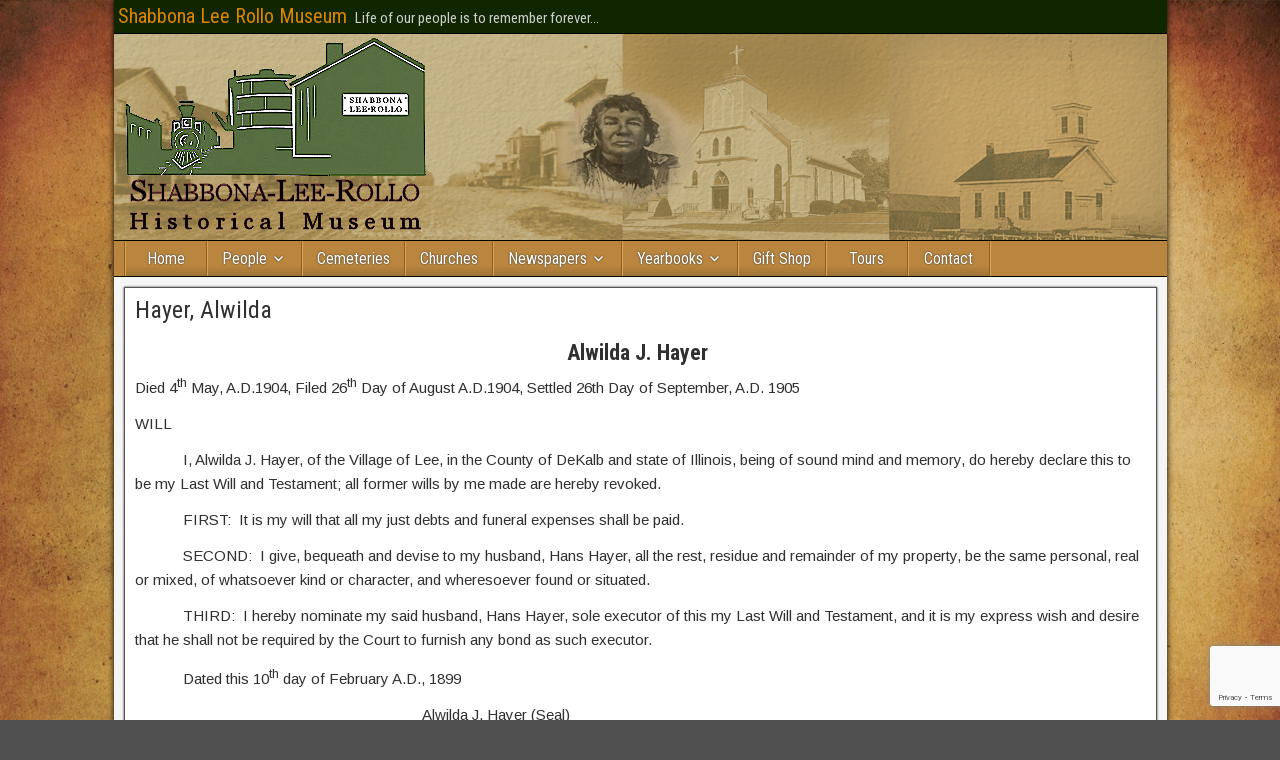

--- FILE ---
content_type: text/html; charset=UTF-8
request_url: https://slrmuseum.com/wills/hayer_alwilda/
body_size: 42291
content:

<!DOCTYPE html>
<html lang="en-US">
<head>
<meta charset="UTF-8" />
<meta name="viewport" content="initial-scale=1.0" />
<title>Hayer, Alwilda &#8211; Shabbona Lee Rollo Museum</title>
<meta name='robots' content='max-image-preview:large' />
<meta name="dlm-version" content="5.1.6"><link rel="profile" href="http://gmpg.org/xfn/11" />
<link rel="pingback" href="https://slrmuseum.com/xmlrpc.php" />
<link rel='dns-prefetch' href='//fonts.googleapis.com' />
<link rel="alternate" type="application/rss+xml" title="Shabbona Lee Rollo Museum &raquo; Feed" href="https://slrmuseum.com/feed/" />
<link rel="alternate" type="application/rss+xml" title="Shabbona Lee Rollo Museum &raquo; Comments Feed" href="https://slrmuseum.com/comments/feed/" />
<link rel="alternate" title="oEmbed (JSON)" type="application/json+oembed" href="https://slrmuseum.com/wp-json/oembed/1.0/embed?url=https%3A%2F%2Fslrmuseum.com%2Fwills%2Fhayer_alwilda%2F" />
<link rel="alternate" title="oEmbed (XML)" type="text/xml+oembed" href="https://slrmuseum.com/wp-json/oembed/1.0/embed?url=https%3A%2F%2Fslrmuseum.com%2Fwills%2Fhayer_alwilda%2F&#038;format=xml" />
<style id='wp-img-auto-sizes-contain-inline-css' type='text/css'>
img:is([sizes=auto i],[sizes^="auto," i]){contain-intrinsic-size:3000px 1500px}
/*# sourceURL=wp-img-auto-sizes-contain-inline-css */
</style>
<link rel='stylesheet' id='tsvg-block-css-css' href='https://slrmuseum.com/wp-content/plugins/gallery-videos/admin/css/tsvg-block.css?ver=2.4.9' type='text/css' media='all' />
<style id='wp-emoji-styles-inline-css' type='text/css'>

	img.wp-smiley, img.emoji {
		display: inline !important;
		border: none !important;
		box-shadow: none !important;
		height: 1em !important;
		width: 1em !important;
		margin: 0 0.07em !important;
		vertical-align: -0.1em !important;
		background: none !important;
		padding: 0 !important;
	}
/*# sourceURL=wp-emoji-styles-inline-css */
</style>
<style id='wp-block-library-inline-css' type='text/css'>
:root{--wp-block-synced-color:#7a00df;--wp-block-synced-color--rgb:122,0,223;--wp-bound-block-color:var(--wp-block-synced-color);--wp-editor-canvas-background:#ddd;--wp-admin-theme-color:#007cba;--wp-admin-theme-color--rgb:0,124,186;--wp-admin-theme-color-darker-10:#006ba1;--wp-admin-theme-color-darker-10--rgb:0,107,160.5;--wp-admin-theme-color-darker-20:#005a87;--wp-admin-theme-color-darker-20--rgb:0,90,135;--wp-admin-border-width-focus:2px}@media (min-resolution:192dpi){:root{--wp-admin-border-width-focus:1.5px}}.wp-element-button{cursor:pointer}:root .has-very-light-gray-background-color{background-color:#eee}:root .has-very-dark-gray-background-color{background-color:#313131}:root .has-very-light-gray-color{color:#eee}:root .has-very-dark-gray-color{color:#313131}:root .has-vivid-green-cyan-to-vivid-cyan-blue-gradient-background{background:linear-gradient(135deg,#00d084,#0693e3)}:root .has-purple-crush-gradient-background{background:linear-gradient(135deg,#34e2e4,#4721fb 50%,#ab1dfe)}:root .has-hazy-dawn-gradient-background{background:linear-gradient(135deg,#faaca8,#dad0ec)}:root .has-subdued-olive-gradient-background{background:linear-gradient(135deg,#fafae1,#67a671)}:root .has-atomic-cream-gradient-background{background:linear-gradient(135deg,#fdd79a,#004a59)}:root .has-nightshade-gradient-background{background:linear-gradient(135deg,#330968,#31cdcf)}:root .has-midnight-gradient-background{background:linear-gradient(135deg,#020381,#2874fc)}:root{--wp--preset--font-size--normal:16px;--wp--preset--font-size--huge:42px}.has-regular-font-size{font-size:1em}.has-larger-font-size{font-size:2.625em}.has-normal-font-size{font-size:var(--wp--preset--font-size--normal)}.has-huge-font-size{font-size:var(--wp--preset--font-size--huge)}.has-text-align-center{text-align:center}.has-text-align-left{text-align:left}.has-text-align-right{text-align:right}.has-fit-text{white-space:nowrap!important}#end-resizable-editor-section{display:none}.aligncenter{clear:both}.items-justified-left{justify-content:flex-start}.items-justified-center{justify-content:center}.items-justified-right{justify-content:flex-end}.items-justified-space-between{justify-content:space-between}.screen-reader-text{border:0;clip-path:inset(50%);height:1px;margin:-1px;overflow:hidden;padding:0;position:absolute;width:1px;word-wrap:normal!important}.screen-reader-text:focus{background-color:#ddd;clip-path:none;color:#444;display:block;font-size:1em;height:auto;left:5px;line-height:normal;padding:15px 23px 14px;text-decoration:none;top:5px;width:auto;z-index:100000}html :where(.has-border-color){border-style:solid}html :where([style*=border-top-color]){border-top-style:solid}html :where([style*=border-right-color]){border-right-style:solid}html :where([style*=border-bottom-color]){border-bottom-style:solid}html :where([style*=border-left-color]){border-left-style:solid}html :where([style*=border-width]){border-style:solid}html :where([style*=border-top-width]){border-top-style:solid}html :where([style*=border-right-width]){border-right-style:solid}html :where([style*=border-bottom-width]){border-bottom-style:solid}html :where([style*=border-left-width]){border-left-style:solid}html :where(img[class*=wp-image-]){height:auto;max-width:100%}:where(figure){margin:0 0 1em}html :where(.is-position-sticky){--wp-admin--admin-bar--position-offset:var(--wp-admin--admin-bar--height,0px)}@media screen and (max-width:600px){html :where(.is-position-sticky){--wp-admin--admin-bar--position-offset:0px}}

/*# sourceURL=wp-block-library-inline-css */
</style><style id='global-styles-inline-css' type='text/css'>
:root{--wp--preset--aspect-ratio--square: 1;--wp--preset--aspect-ratio--4-3: 4/3;--wp--preset--aspect-ratio--3-4: 3/4;--wp--preset--aspect-ratio--3-2: 3/2;--wp--preset--aspect-ratio--2-3: 2/3;--wp--preset--aspect-ratio--16-9: 16/9;--wp--preset--aspect-ratio--9-16: 9/16;--wp--preset--color--black: #000000;--wp--preset--color--cyan-bluish-gray: #abb8c3;--wp--preset--color--white: #ffffff;--wp--preset--color--pale-pink: #f78da7;--wp--preset--color--vivid-red: #cf2e2e;--wp--preset--color--luminous-vivid-orange: #ff6900;--wp--preset--color--luminous-vivid-amber: #fcb900;--wp--preset--color--light-green-cyan: #7bdcb5;--wp--preset--color--vivid-green-cyan: #00d084;--wp--preset--color--pale-cyan-blue: #8ed1fc;--wp--preset--color--vivid-cyan-blue: #0693e3;--wp--preset--color--vivid-purple: #9b51e0;--wp--preset--gradient--vivid-cyan-blue-to-vivid-purple: linear-gradient(135deg,rgb(6,147,227) 0%,rgb(155,81,224) 100%);--wp--preset--gradient--light-green-cyan-to-vivid-green-cyan: linear-gradient(135deg,rgb(122,220,180) 0%,rgb(0,208,130) 100%);--wp--preset--gradient--luminous-vivid-amber-to-luminous-vivid-orange: linear-gradient(135deg,rgb(252,185,0) 0%,rgb(255,105,0) 100%);--wp--preset--gradient--luminous-vivid-orange-to-vivid-red: linear-gradient(135deg,rgb(255,105,0) 0%,rgb(207,46,46) 100%);--wp--preset--gradient--very-light-gray-to-cyan-bluish-gray: linear-gradient(135deg,rgb(238,238,238) 0%,rgb(169,184,195) 100%);--wp--preset--gradient--cool-to-warm-spectrum: linear-gradient(135deg,rgb(74,234,220) 0%,rgb(151,120,209) 20%,rgb(207,42,186) 40%,rgb(238,44,130) 60%,rgb(251,105,98) 80%,rgb(254,248,76) 100%);--wp--preset--gradient--blush-light-purple: linear-gradient(135deg,rgb(255,206,236) 0%,rgb(152,150,240) 100%);--wp--preset--gradient--blush-bordeaux: linear-gradient(135deg,rgb(254,205,165) 0%,rgb(254,45,45) 50%,rgb(107,0,62) 100%);--wp--preset--gradient--luminous-dusk: linear-gradient(135deg,rgb(255,203,112) 0%,rgb(199,81,192) 50%,rgb(65,88,208) 100%);--wp--preset--gradient--pale-ocean: linear-gradient(135deg,rgb(255,245,203) 0%,rgb(182,227,212) 50%,rgb(51,167,181) 100%);--wp--preset--gradient--electric-grass: linear-gradient(135deg,rgb(202,248,128) 0%,rgb(113,206,126) 100%);--wp--preset--gradient--midnight: linear-gradient(135deg,rgb(2,3,129) 0%,rgb(40,116,252) 100%);--wp--preset--font-size--small: 13px;--wp--preset--font-size--medium: 20px;--wp--preset--font-size--large: 36px;--wp--preset--font-size--x-large: 42px;--wp--preset--spacing--20: 0.44rem;--wp--preset--spacing--30: 0.67rem;--wp--preset--spacing--40: 1rem;--wp--preset--spacing--50: 1.5rem;--wp--preset--spacing--60: 2.25rem;--wp--preset--spacing--70: 3.38rem;--wp--preset--spacing--80: 5.06rem;--wp--preset--shadow--natural: 6px 6px 9px rgba(0, 0, 0, 0.2);--wp--preset--shadow--deep: 12px 12px 50px rgba(0, 0, 0, 0.4);--wp--preset--shadow--sharp: 6px 6px 0px rgba(0, 0, 0, 0.2);--wp--preset--shadow--outlined: 6px 6px 0px -3px rgb(255, 255, 255), 6px 6px rgb(0, 0, 0);--wp--preset--shadow--crisp: 6px 6px 0px rgb(0, 0, 0);}:where(.is-layout-flex){gap: 0.5em;}:where(.is-layout-grid){gap: 0.5em;}body .is-layout-flex{display: flex;}.is-layout-flex{flex-wrap: wrap;align-items: center;}.is-layout-flex > :is(*, div){margin: 0;}body .is-layout-grid{display: grid;}.is-layout-grid > :is(*, div){margin: 0;}:where(.wp-block-columns.is-layout-flex){gap: 2em;}:where(.wp-block-columns.is-layout-grid){gap: 2em;}:where(.wp-block-post-template.is-layout-flex){gap: 1.25em;}:where(.wp-block-post-template.is-layout-grid){gap: 1.25em;}.has-black-color{color: var(--wp--preset--color--black) !important;}.has-cyan-bluish-gray-color{color: var(--wp--preset--color--cyan-bluish-gray) !important;}.has-white-color{color: var(--wp--preset--color--white) !important;}.has-pale-pink-color{color: var(--wp--preset--color--pale-pink) !important;}.has-vivid-red-color{color: var(--wp--preset--color--vivid-red) !important;}.has-luminous-vivid-orange-color{color: var(--wp--preset--color--luminous-vivid-orange) !important;}.has-luminous-vivid-amber-color{color: var(--wp--preset--color--luminous-vivid-amber) !important;}.has-light-green-cyan-color{color: var(--wp--preset--color--light-green-cyan) !important;}.has-vivid-green-cyan-color{color: var(--wp--preset--color--vivid-green-cyan) !important;}.has-pale-cyan-blue-color{color: var(--wp--preset--color--pale-cyan-blue) !important;}.has-vivid-cyan-blue-color{color: var(--wp--preset--color--vivid-cyan-blue) !important;}.has-vivid-purple-color{color: var(--wp--preset--color--vivid-purple) !important;}.has-black-background-color{background-color: var(--wp--preset--color--black) !important;}.has-cyan-bluish-gray-background-color{background-color: var(--wp--preset--color--cyan-bluish-gray) !important;}.has-white-background-color{background-color: var(--wp--preset--color--white) !important;}.has-pale-pink-background-color{background-color: var(--wp--preset--color--pale-pink) !important;}.has-vivid-red-background-color{background-color: var(--wp--preset--color--vivid-red) !important;}.has-luminous-vivid-orange-background-color{background-color: var(--wp--preset--color--luminous-vivid-orange) !important;}.has-luminous-vivid-amber-background-color{background-color: var(--wp--preset--color--luminous-vivid-amber) !important;}.has-light-green-cyan-background-color{background-color: var(--wp--preset--color--light-green-cyan) !important;}.has-vivid-green-cyan-background-color{background-color: var(--wp--preset--color--vivid-green-cyan) !important;}.has-pale-cyan-blue-background-color{background-color: var(--wp--preset--color--pale-cyan-blue) !important;}.has-vivid-cyan-blue-background-color{background-color: var(--wp--preset--color--vivid-cyan-blue) !important;}.has-vivid-purple-background-color{background-color: var(--wp--preset--color--vivid-purple) !important;}.has-black-border-color{border-color: var(--wp--preset--color--black) !important;}.has-cyan-bluish-gray-border-color{border-color: var(--wp--preset--color--cyan-bluish-gray) !important;}.has-white-border-color{border-color: var(--wp--preset--color--white) !important;}.has-pale-pink-border-color{border-color: var(--wp--preset--color--pale-pink) !important;}.has-vivid-red-border-color{border-color: var(--wp--preset--color--vivid-red) !important;}.has-luminous-vivid-orange-border-color{border-color: var(--wp--preset--color--luminous-vivid-orange) !important;}.has-luminous-vivid-amber-border-color{border-color: var(--wp--preset--color--luminous-vivid-amber) !important;}.has-light-green-cyan-border-color{border-color: var(--wp--preset--color--light-green-cyan) !important;}.has-vivid-green-cyan-border-color{border-color: var(--wp--preset--color--vivid-green-cyan) !important;}.has-pale-cyan-blue-border-color{border-color: var(--wp--preset--color--pale-cyan-blue) !important;}.has-vivid-cyan-blue-border-color{border-color: var(--wp--preset--color--vivid-cyan-blue) !important;}.has-vivid-purple-border-color{border-color: var(--wp--preset--color--vivid-purple) !important;}.has-vivid-cyan-blue-to-vivid-purple-gradient-background{background: var(--wp--preset--gradient--vivid-cyan-blue-to-vivid-purple) !important;}.has-light-green-cyan-to-vivid-green-cyan-gradient-background{background: var(--wp--preset--gradient--light-green-cyan-to-vivid-green-cyan) !important;}.has-luminous-vivid-amber-to-luminous-vivid-orange-gradient-background{background: var(--wp--preset--gradient--luminous-vivid-amber-to-luminous-vivid-orange) !important;}.has-luminous-vivid-orange-to-vivid-red-gradient-background{background: var(--wp--preset--gradient--luminous-vivid-orange-to-vivid-red) !important;}.has-very-light-gray-to-cyan-bluish-gray-gradient-background{background: var(--wp--preset--gradient--very-light-gray-to-cyan-bluish-gray) !important;}.has-cool-to-warm-spectrum-gradient-background{background: var(--wp--preset--gradient--cool-to-warm-spectrum) !important;}.has-blush-light-purple-gradient-background{background: var(--wp--preset--gradient--blush-light-purple) !important;}.has-blush-bordeaux-gradient-background{background: var(--wp--preset--gradient--blush-bordeaux) !important;}.has-luminous-dusk-gradient-background{background: var(--wp--preset--gradient--luminous-dusk) !important;}.has-pale-ocean-gradient-background{background: var(--wp--preset--gradient--pale-ocean) !important;}.has-electric-grass-gradient-background{background: var(--wp--preset--gradient--electric-grass) !important;}.has-midnight-gradient-background{background: var(--wp--preset--gradient--midnight) !important;}.has-small-font-size{font-size: var(--wp--preset--font-size--small) !important;}.has-medium-font-size{font-size: var(--wp--preset--font-size--medium) !important;}.has-large-font-size{font-size: var(--wp--preset--font-size--large) !important;}.has-x-large-font-size{font-size: var(--wp--preset--font-size--x-large) !important;}
/*# sourceURL=global-styles-inline-css */
</style>

<style id='classic-theme-styles-inline-css' type='text/css'>
/*! This file is auto-generated */
.wp-block-button__link{color:#fff;background-color:#32373c;border-radius:9999px;box-shadow:none;text-decoration:none;padding:calc(.667em + 2px) calc(1.333em + 2px);font-size:1.125em}.wp-block-file__button{background:#32373c;color:#fff;text-decoration:none}
/*# sourceURL=/wp-includes/css/classic-themes.min.css */
</style>
<link rel='stylesheet' id='contact-form-7-css' href='https://slrmuseum.com/wp-content/plugins/contact-form-7/includes/css/styles.css?ver=6.1.4' type='text/css' media='all' />
<link rel='stylesheet' id='tsvg-fonts-css' href='https://slrmuseum.com/wp-content/plugins/gallery-videos/public/css/tsvg-fonts.css?ver=2.4.9' type='text/css' media='all' />
<link rel='stylesheet' id='dlm-page-addon-frontend-css' href='https://slrmuseum.com/wp-content/plugins/dlm-page-addon/assets/css/page.css?ver=6.9' type='text/css' media='all' />
<link rel='stylesheet' id='frontier-font-css' href='//fonts.googleapis.com/css?family=Roboto+Condensed%3A400%2C700%7CArimo%3A400%2C700&#038;ver=6.9' type='text/css' media='all' />
<link rel='stylesheet' id='genericons-css' href='https://slrmuseum.com/wp-content/themes/frontier/includes/genericons/genericons.css?ver=1.3.3' type='text/css' media='all' />
<link rel='stylesheet' id='frontier-main-css' href='https://slrmuseum.com/wp-content/themes/frontier/style.css?ver=1.3.3' type='text/css' media='all' />
<link rel='stylesheet' id='frontier-responsive-css' href='https://slrmuseum.com/wp-content/themes/frontier/responsive.css?ver=1.3.3' type='text/css' media='all' />
<link rel='stylesheet' id='__EPYT__style-css' href='https://slrmuseum.com/wp-content/plugins/youtube-embed-plus/styles/ytprefs.min.css?ver=14.2.4' type='text/css' media='all' />
<style id='__EPYT__style-inline-css' type='text/css'>

                .epyt-gallery-thumb {
                        width: 33.333%;
                }
                
/*# sourceURL=__EPYT__style-inline-css */
</style>
<script type="text/javascript" src="https://slrmuseum.com/wp-includes/js/jquery/jquery.min.js?ver=3.7.1" id="jquery-core-js"></script>
<script type="text/javascript" src="https://slrmuseum.com/wp-includes/js/jquery/jquery-migrate.min.js?ver=3.4.1" id="jquery-migrate-js"></script>
<script type="text/javascript" id="__ytprefs__-js-extra">
/* <![CDATA[ */
var _EPYT_ = {"ajaxurl":"https://slrmuseum.com/wp-admin/admin-ajax.php","security":"c6081dcc57","gallery_scrolloffset":"20","eppathtoscripts":"https://slrmuseum.com/wp-content/plugins/youtube-embed-plus/scripts/","eppath":"https://slrmuseum.com/wp-content/plugins/youtube-embed-plus/","epresponsiveselector":"[\"iframe.__youtube_prefs__\",\"iframe[src*='youtube.com']\",\"iframe[src*='youtube-nocookie.com']\",\"iframe[data-ep-src*='youtube.com']\",\"iframe[data-ep-src*='youtube-nocookie.com']\",\"iframe[data-ep-gallerysrc*='youtube.com']\"]","epdovol":"1","version":"14.2.4","evselector":"iframe.__youtube_prefs__[src], iframe[src*=\"youtube.com/embed/\"], iframe[src*=\"youtube-nocookie.com/embed/\"]","ajax_compat":"","maxres_facade":"eager","ytapi_load":"light","pause_others":"","stopMobileBuffer":"1","facade_mode":"","not_live_on_channel":""};
//# sourceURL=__ytprefs__-js-extra
/* ]]> */
</script>
<script type="text/javascript" src="https://slrmuseum.com/wp-content/plugins/youtube-embed-plus/scripts/ytprefs.min.js?ver=14.2.4" id="__ytprefs__-js"></script>
<link rel="https://api.w.org/" href="https://slrmuseum.com/wp-json/" /><link rel="alternate" title="JSON" type="application/json" href="https://slrmuseum.com/wp-json/wp/v2/pages/3023" /><link rel="EditURI" type="application/rsd+xml" title="RSD" href="https://slrmuseum.com/xmlrpc.php?rsd" />
<meta name="generator" content="WordPress 6.9" />
<link rel="canonical" href="https://slrmuseum.com/wills/hayer_alwilda/" />
<link rel='shortlink' href='https://slrmuseum.com/?p=3023' />

<meta property="Frontier Theme" content="1.3.3" />
<style type="text/css" media="screen">
	#container 	{width: 1053px;}
	#header 	{min-height: 0px;}
	#content 	{width: 68%;}
	#sidebar-left 	{width: 32%;}
	#sidebar-right 	{width: 32%;}
</style>

<style type="text/css" media="screen">
	.page-template-page-cs-php #content, .page-template-page-sc-php #content {width: 68%;}
	.page-template-page-cs-php #sidebar-left, .page-template-page-sc-php #sidebar-left,
	.page-template-page-cs-php #sidebar-right, .page-template-page-sc-php #sidebar-right {width: 32%;}
	.page-template-page-scs-php #content {width: 50%;}
	.page-template-page-scs-php #sidebar-left {width: 25%;}
	.page-template-page-scs-php #sidebar-right {width: 25%;}
</style>

<style type="text/css" media="screen">
	#header {
		background-image: url('https://slrmuseum.com/wp-content/uploads/2016/10/cropped-hdr2.png' );
		background-size: 1053px 218px;
	}
</style>

<style type="text/css" media="screen">
	#header {background-color:#FFFFFF;}
	#nav-main {background-color:#ba863f;}
	#nav-main .nav-main {border-left: 1px solid #925e17; border-right: 1px solid #d8a45d;}
	#nav-main .nav-main > li, #nav-main .nav-main > ul > .page_item {border-left: 1px solid #d8a45d; border-right: 1px solid #925e17;}
	#top-bar {background-color:#0f2600;}
	#bottom-bar {background-color:#0f2600;}
	#main {background-color:#F5F5F5;}
	.blog-view, .single-view, .author-info, .archive-info, .form-404 {background-color:#FFFFFF;}
	.blog-view.sticky {background-color:#FFDC8A;}
	.frontier-widget {background-color:#FFFFFF;}
	.blog-view, .comment-author-admin > .comment-body, .bypostauthor > .comment-body {border-top: 6px solid #d1a248;}
	.page-nav > *, .comment-nav > *, .author-info .title, .comment-reply-link, .widget-title,
	.widget_search .search-submit, .widget_calendar caption {background-color:#d1a248;}
	.genericon {color:#d1a248;}
	a {color:#0f2600;}
	a:hover {color:#d1a248;}
</style>

<style type="text/css" id="custom-background-css">
body.custom-background { background-image: url("https://slrmuseum.com/wp-content/uploads/2016/10/burntorange.jpg"); background-position: left top; background-size: cover; background-repeat: no-repeat; background-attachment: fixed; }
</style>
	<link rel='stylesheet' id='glg-photobox-style-css' href='https://slrmuseum.com/wp-content/plugins/gallery-lightbox-slider/css/photobox/photobox.min.css?ver=1.0.0.41' type='text/css' media='' />
</head>

<body class="wp-singular page-template page-template-page-c page-template-page-c-php page page-id-3023 page-child parent-pageid-102 custom-background wp-theme-frontier">
	
	
<div id="container" class="cf" itemscope itemtype="http://schema.org/WebPage">
	
			
		<div id="top-bar" class="cf">
			
			<div id="top-bar-info">
														<h2 id="site-title"><a href="https://slrmuseum.com/">Shabbona Lee Rollo Museum</a></h2>				
									<span id="site-description">Life of our people is to remember forever...</span>
							</div>

			
					</div>
	
			<div id="header" class="cf" itemscope itemtype="http://schema.org/WPHeader" role="banner">
			
							<div id="header-logo">
					<a href="https://slrmuseum.com/"><img src="http://slrmuseum.com/wp-content/uploads/2016/10/slrlogo54.png" alt="Shabbona Lee Rollo Museum" /></a>
				</div>
			
			
					</div>
	
			
		<nav id="nav-main" class="cf drop" itemscope itemtype="http://schema.org/SiteNavigationElement" role="navigation" aria-label="Main Menu">
			
							<button class="drop-toggle"><span class="genericon genericon-menu"></span></button>
			
			<ul id="menu-main" class="nav-main"><li id="menu-item-47" class="menu-item menu-item-type-custom menu-item-object-custom menu-item-home menu-item-47"><a href="http://slrmuseum.com/">Home</a></li>
<li id="menu-item-81" class="menu-item menu-item-type-custom menu-item-object-custom menu-item-has-children menu-item-81"><a href="/">People</a>
<ul class="sub-menu">
	<li id="menu-item-51" class="menu-item menu-item-type-post_type menu-item-object-page menu-item-51"><a href="https://slrmuseum.com/biographies/">Biographies</a></li>
	<li id="menu-item-60" class="menu-item menu-item-type-post_type menu-item-object-page menu-item-60"><a href="https://slrmuseum.com/family-histories/">Family Histories</a></li>
	<li id="menu-item-48" class="menu-item menu-item-type-post_type menu-item-object-page menu-item-has-children menu-item-48"><a href="https://slrmuseum.com/gallery/">Gallery</a>
	<ul class="sub-menu">
		<li id="menu-item-292" class="menu-item menu-item-type-post_type menu-item-object-page menu-item-292"><a href="https://slrmuseum.com/gallery/school-photos/">School Photos</a></li>
		<li id="menu-item-554" class="menu-item menu-item-type-post_type menu-item-object-page menu-item-554"><a href="https://slrmuseum.com/gallery/portraits/">Portraits</a></li>
	</ul>
</li>
	<li id="menu-item-96" class="menu-item menu-item-type-post_type menu-item-object-page menu-item-96"><a href="https://slrmuseum.com/surname_index/">Surname Index</a></li>
	<li id="menu-item-63" class="menu-item menu-item-type-post_type menu-item-object-page menu-item-63"><a href="https://slrmuseum.com/marriages/">Marriages</a></li>
	<li id="menu-item-83" class="menu-item menu-item-type-post_type menu-item-object-page menu-item-83"><a href="https://slrmuseum.com/parents-and-spouses/">Parents and Spouses</a></li>
	<li id="menu-item-75" class="menu-item menu-item-type-post_type menu-item-object-page menu-item-75"><a href="https://slrmuseum.com/obituaries/">Obituaries</a></li>
	<li id="menu-item-99" class="menu-item menu-item-type-post_type menu-item-object-page menu-item-99"><a href="https://slrmuseum.com/video-tapes/">Videos</a></li>
	<li id="menu-item-104" class="menu-item menu-item-type-post_type menu-item-object-page current-page-ancestor menu-item-104"><a href="https://slrmuseum.com/wills/">Wills</a></li>
</ul>
</li>
<li id="menu-item-54" class="menu-item menu-item-type-post_type menu-item-object-page menu-item-54"><a href="https://slrmuseum.com/cemeteries/">Cemeteries</a></li>
<li id="menu-item-57" class="menu-item menu-item-type-post_type menu-item-object-page menu-item-57"><a href="https://slrmuseum.com/churches/">Churches</a></li>
<li id="menu-item-66" class="menu-item menu-item-type-post_type menu-item-object-page menu-item-has-children menu-item-66"><a href="https://slrmuseum.com/newspapers/">Newspapers</a>
<ul class="sub-menu">
	<li id="menu-item-70" class="menu-item menu-item-type-post_type menu-item-object-page menu-item-70"><a href="https://slrmuseum.com/newspapers/newspaper-repositories/">Newspaper Repositories</a></li>
</ul>
</li>
<li id="menu-item-5087" class="menu-item menu-item-type-taxonomy menu-item-object-category menu-item-has-children menu-item-5087"><a href="https://slrmuseum.com/category/yearbooks/">Yearbooks</a>
<ul class="sub-menu">
	<li id="menu-item-5119" class="menu-item menu-item-type-post_type menu-item-object-post menu-item-5119"><a href="https://slrmuseum.com/1973-shs-yearbook/">1973 – SHS Yearbook</a></li>
	<li id="menu-item-5240" class="menu-item menu-item-type-post_type menu-item-object-post menu-item-5240"><a href="https://slrmuseum.com/1970-shs-yearbook/">1970 – SHS Yearbook</a></li>
	<li id="menu-item-5239" class="menu-item menu-item-type-post_type menu-item-object-post menu-item-5239"><a href="https://slrmuseum.com/1969-shs-yearbooks/">1969 – SHS Yearbook</a></li>
	<li id="menu-item-5194" class="menu-item menu-item-type-post_type menu-item-object-post menu-item-5194"><a href="https://slrmuseum.com/1967-shs-yearbook/">1967 – SHS Yearbook</a></li>
	<li id="menu-item-5127" class="menu-item menu-item-type-post_type menu-item-object-post menu-item-5127"><a href="https://slrmuseum.com/1965-shs-yearbook/">1965 – SHS Yearbook</a></li>
	<li id="menu-item-5154" class="menu-item menu-item-type-post_type menu-item-object-post menu-item-5154"><a href="https://slrmuseum.com/1964-shs-yearbook/">1964 – SHS Yearbook</a></li>
	<li id="menu-item-5088" class="menu-item menu-item-type-post_type menu-item-object-post menu-item-5088"><a href="https://slrmuseum.com/1963-shabbona-high-school-chief/">1963 – SHS Yearbook</a></li>
	<li id="menu-item-5133" class="menu-item menu-item-type-post_type menu-item-object-post menu-item-5133"><a href="https://slrmuseum.com/5129-2/">1962 – SHS Yearbook</a></li>
	<li id="menu-item-5120" class="menu-item menu-item-type-post_type menu-item-object-post menu-item-5120"><a href="https://slrmuseum.com/1960-shs-yearbook/">1960 – SHS Yearbook</a></li>
	<li id="menu-item-2263" class="menu-item menu-item-type-post_type menu-item-object-page menu-item-2263"><a href="https://slrmuseum.com/yearbooks/the-chief-1955/">The Chief 1955</a></li>
	<li id="menu-item-2264" class="menu-item menu-item-type-post_type menu-item-object-page menu-item-2264"><a href="https://slrmuseum.com/yearbooks/the-chief-1956/">The Chief 1956</a></li>
	<li id="menu-item-2273" class="menu-item menu-item-type-post_type menu-item-object-page menu-item-2273"><a href="https://slrmuseum.com/yearbooks/yearbooks/">The Chief 1958</a></li>
	<li id="menu-item-2265" class="menu-item menu-item-type-post_type menu-item-object-page menu-item-2265"><a href="https://slrmuseum.com/yearbooks/the-chief-1959/">The Chief 1959</a></li>
	<li id="menu-item-2266" class="menu-item menu-item-type-post_type menu-item-object-page menu-item-2266"><a href="https://slrmuseum.com/yearbooks/the-viking-1945/">The Viking 1945</a></li>
</ul>
</li>
<li id="menu-item-78" class="menu-item menu-item-type-post_type menu-item-object-page menu-item-78"><a href="https://slrmuseum.com/publications/">Gift Shop</a></li>
<li id="menu-item-4428" class="menu-item menu-item-type-post_type menu-item-object-page menu-item-4428"><a href="https://slrmuseum.com/videos/">Tours</a></li>
<li id="menu-item-111" class="menu-item menu-item-type-post_type menu-item-object-page menu-item-111"><a href="https://slrmuseum.com/contact/">Contact</a></li>
</ul>
					</nav>
	
	
<div id="main" class="col-cs cf">

<div id="content" class="no-sidebars cf" role="main">
	
	
	
<article id="post-3023" class="single-view post-3023 page type-page status-publish hentry" >


<header class="entry-header cf">
		<h1 class="entry-title" itemprop="headline" ><a href="https://slrmuseum.com/wills/hayer_alwilda/">Hayer, Alwilda</a></h1>
	</header>

<div class="entry-byline cf">
	
	
	
	
	
	
	</div>

<div class="entry-content cf" itemprop="text" >
	
	
	<h2 style="font-weight: 400; text-align: center;"><strong>Alwilda J. Hayer </strong></h2>
<p style="font-weight: 400;">Died 4<sup>th</sup> May, A.D.1904, Filed 26<sup>th</sup> Day of August A.D.1904, Settled 26th Day of September, A.D. 1905</p>
<p style="font-weight: 400;">WILL</p>
<p style="font-weight: 400;">            I, Alwilda J. Hayer, of the Village of Lee, in the County of DeKalb and state of Illinois, being of sound mind and memory, do hereby declare this to be my Last Will and Testament; all former wills by me made are hereby revoked.</p>
<p style="font-weight: 400;">            FIRST:  It is my will that all my just debts and funeral expenses shall be paid.</p>
<p style="font-weight: 400;">            SECOND:  I give, bequeath and devise to my husband, Hans Hayer, all the rest, residue and remainder of my property, be the same personal, real or mixed, of whatsoever kind or character, and wheresoever found or situated.</p>
<p style="font-weight: 400;">            THIRD:  I hereby nominate my said husband, Hans Hayer, sole executor of this my Last Will and Testament, and it is my express wish and desire that he shall not be required by the Court to furnish any bond as such executor.</p>
<p style="font-weight: 400;">            Dated this 10<sup>th</sup> day of February A.D., 1899</p>
<p style="font-weight: 400;">                                                                        Alwilda J. Hayer (Seal)</p>
<p style="font-weight: 400;">
<p style="font-weight: 400;">(Property North half of Lot 3 in Block 8 in the Original Village of Lee, County of DeKalb, State of Illinois.  Occupied by deceased as a homestead at time of her death)</p>

	
	
	
	</div>

<footer class="entry-footer cf">
	
	
	
	</footer>


</article>




	
	</div>

</div>


<div id="bottom-bar" class="cf" role="contentinfo">
	
			<span id="bottom-bar-text">© 2018 Shabbona Lee Rollo Historical Museum. All Rights Reserved.  Website developed and maintained by <a href="http://eworldlinx.com"><img style="vertical-align:middle" src="http://slrmuseum.com/wp-content/uploads/2016/10/ewlx32.png" /></a></span>
	
	
	</div>

</div>


<script type="speculationrules">
{"prefetch":[{"source":"document","where":{"and":[{"href_matches":"/*"},{"not":{"href_matches":["/wp-*.php","/wp-admin/*","/wp-content/uploads/*","/wp-content/*","/wp-content/plugins/*","/wp-content/themes/frontier/*","/*\\?(.+)"]}},{"not":{"selector_matches":"a[rel~=\"nofollow\"]"}},{"not":{"selector_matches":".no-prefetch, .no-prefetch a"}}]},"eagerness":"conservative"}]}
</script>
<script type="text/javascript">
jQuery(document).ready(function($) {
	$( '#nav-main .drop-toggle' ).click(function(){
		$( '#nav-main' ).toggleClass( 'dropped' );
	});
});
</script>
<script type="text/javascript" src="https://slrmuseum.com/wp-includes/js/dist/hooks.min.js?ver=dd5603f07f9220ed27f1" id="wp-hooks-js"></script>
<script type="text/javascript" src="https://slrmuseum.com/wp-includes/js/dist/i18n.min.js?ver=c26c3dc7bed366793375" id="wp-i18n-js"></script>
<script type="text/javascript" id="wp-i18n-js-after">
/* <![CDATA[ */
wp.i18n.setLocaleData( { 'text direction\u0004ltr': [ 'ltr' ] } );
//# sourceURL=wp-i18n-js-after
/* ]]> */
</script>
<script type="text/javascript" src="https://slrmuseum.com/wp-content/plugins/contact-form-7/includes/swv/js/index.js?ver=6.1.4" id="swv-js"></script>
<script type="text/javascript" id="contact-form-7-js-before">
/* <![CDATA[ */
var wpcf7 = {
    "api": {
        "root": "https:\/\/slrmuseum.com\/wp-json\/",
        "namespace": "contact-form-7\/v1"
    }
};
//# sourceURL=contact-form-7-js-before
/* ]]> */
</script>
<script type="text/javascript" src="https://slrmuseum.com/wp-content/plugins/contact-form-7/includes/js/index.js?ver=6.1.4" id="contact-form-7-js"></script>
<script type="text/javascript" id="dlm-xhr-js-extra">
/* <![CDATA[ */
var dlmXHRtranslations = {"error":"An error occurred while trying to download the file. Please try again.","not_found":"Download does not exist.","no_file_path":"No file path defined.","no_file_paths":"No file paths defined.","filetype":"Download is not allowed for this file type.","file_access_denied":"Access denied to this file.","access_denied":"Access denied. You do not have permission to download this file.","security_error":"Something is wrong with the file path.","file_not_found":"File not found."};
//# sourceURL=dlm-xhr-js-extra
/* ]]> */
</script>
<script type="text/javascript" id="dlm-xhr-js-before">
/* <![CDATA[ */
const dlmXHR = {"xhr_links":{"class":["download-link","download-button"]},"prevent_duplicates":true,"ajaxUrl":"https:\/\/slrmuseum.com\/wp-admin\/admin-ajax.php"}; dlmXHRinstance = {}; const dlmXHRGlobalLinks = "http://slrmuseum.com/download/"; const dlmNonXHRGlobalLinks = []; dlmXHRgif = "https://slrmuseum.com/wp-includes/images/spinner.gif"; const dlmXHRProgress = "1"
//# sourceURL=dlm-xhr-js-before
/* ]]> */
</script>
<script type="text/javascript" src="https://slrmuseum.com/wp-content/plugins/download-monitor/assets/js/dlm-xhr.min.js?ver=5.1.6" id="dlm-xhr-js"></script>
<script type="text/javascript" id="dlm-xhr-js-after">
/* <![CDATA[ */
document.addEventListener("dlm-xhr-modal-data", function(event) { if ("undefined" !== typeof event.detail.headers["x-dlm-tc-required"]) { event.detail.data["action"] = "dlm_terms_conditions_modal"; event.detail.data["dlm_modal_response"] = "true"; }});
document.addEventListener("dlm-xhr-modal-data", function(event) {if ("undefined" !== typeof event.detail.headers["x-dlm-members-locked"]) {event.detail.data["action"] = "dlm_members_conditions_modal";event.detail.data["dlm_modal_response"] = "true";event.detail.data["dlm_members_form_redirect"] = "https://slrmuseum.com/wills/hayer_alwilda/";}});
//# sourceURL=dlm-xhr-js-after
/* ]]> */
</script>
<script type="text/javascript" src="https://slrmuseum.com/wp-content/themes/frontier/includes/slider/bjqs-1.3.min.js?ver=1.3.3" id="basic-slider-js"></script>
<script type="text/javascript" src="https://www.google.com/recaptcha/api.js?render=6Lc_b4gUAAAAAG8jaz4H8o9fFosHrll74Q3j95By&amp;ver=3.0" id="google-recaptcha-js"></script>
<script type="text/javascript" src="https://slrmuseum.com/wp-includes/js/dist/vendor/wp-polyfill.min.js?ver=3.15.0" id="wp-polyfill-js"></script>
<script type="text/javascript" id="wpcf7-recaptcha-js-before">
/* <![CDATA[ */
var wpcf7_recaptcha = {
    "sitekey": "6Lc_b4gUAAAAAG8jaz4H8o9fFosHrll74Q3j95By",
    "actions": {
        "homepage": "homepage",
        "contactform": "contactform"
    }
};
//# sourceURL=wpcf7-recaptcha-js-before
/* ]]> */
</script>
<script type="text/javascript" src="https://slrmuseum.com/wp-content/plugins/contact-form-7/modules/recaptcha/index.js?ver=6.1.4" id="wpcf7-recaptcha-js"></script>
<script type="text/javascript" src="https://slrmuseum.com/wp-content/plugins/youtube-embed-plus/scripts/fitvids.min.js?ver=14.2.4" id="__ytprefsfitvids__-js"></script>
<script type="text/javascript" src="https://slrmuseum.com/wp-content/plugins/gallery-lightbox-slider/js/jquery/photobox/jquery.photobox.min.js?ver=1.0.0.41" id="glg-photobox-js"></script>

<!--[if lt IE 9]><link rel="stylesheet" href="https://slrmuseum.com/wp-content/plugins/gallery-lightbox-slider '/css/photobox/photobox.ie.css'.'"><![endif]-->

<style type="text/css">
#pbOverlay { background:rgba(0,0,0,.90)  none repeat scroll 0% 0% !important; }
	.gallery-caption, .blocks-gallery-item figcaption {}	.pbWrapper > img{display: inline;}
	#pbThumbsToggler {display: none !important;}
</style>

<script type="text/javascript">// <![CDATA[
jQuery(document).ready(function($) {
	/* START --- Gallery Lightbox Lite --- */
	
	/* Replace default title to more fancy :) */
	$('.gallery img').each(function(i) {

		$alt = $(this).attr('alt');

		$(this).attr('alt', $alt.replace(/-|_/g, ' '));

		$altnew = $(this).attr('alt').replace(/\b[a-z]/g, function(letter) {

			    return letter.toUpperCase();

			});

		$(this).attr('alt', $altnew );

	});

		
    function escapeHtml(unsafe) {
        return unsafe
            .replace(/&/g, "&amp;")
            .replace(/</g, "&lt;")
            .replace(/>/g, "&gt;")
            .replace(/"/g, "&quot;")
            .replace(/'/g, "&#039;");
    }
	/* Gutenberg Adaptive */
	$('.blocks-gallery-item, .wp-block-image').each(function(i) {

		var $blck = $(this).find('img'),
		$isSrc = $blck.attr('src');

		if (! $blck.closest('a').length) {
			$blck.wrap('<a class="glg-a-custom-wrap" href="'+$isSrc+'"></a>');
		}
		else {
			$blck.closest('a').addClass('glg-a-custom-wrap');
		}

        /* Sanitize */
        if (typeof $blck.attr('alt') !== 'undefined' && $blck.attr('alt') !== '') {
            $blck.attr('alt', escapeHtml($blck.attr('alt')));
        }

	});

	
	/* Initialize!
	.glg-a-custom-wrap (Block Gallery)
	.carousel-item:not(".bx-clone") > a:not(".icp_custom_link") (Image Carousel)
	.gallery-item > dt > a (Native Gallery) */
	$('.gallery, .ghozylab-gallery, .wp-block-gallery')
		.photobox('.carousel-item > a:not(".icp_custom_link"),a.glg-a-custom-wrap, .gallery-item > dt > a, .gallery-item > div > a',{
			autoplay: false,
			time: 3000,
			thumbs: true,
			counter: ''
		}, callback);
		function callback(){
		};

});

/* END --- Gallery Lightbox Lite --- */

// ]]></script>


    <script id="wp-emoji-settings" type="application/json">
{"baseUrl":"https://s.w.org/images/core/emoji/17.0.2/72x72/","ext":".png","svgUrl":"https://s.w.org/images/core/emoji/17.0.2/svg/","svgExt":".svg","source":{"concatemoji":"https://slrmuseum.com/wp-includes/js/wp-emoji-release.min.js?ver=6.9"}}
</script>
<script type="module">
/* <![CDATA[ */
/*! This file is auto-generated */
const a=JSON.parse(document.getElementById("wp-emoji-settings").textContent),o=(window._wpemojiSettings=a,"wpEmojiSettingsSupports"),s=["flag","emoji"];function i(e){try{var t={supportTests:e,timestamp:(new Date).valueOf()};sessionStorage.setItem(o,JSON.stringify(t))}catch(e){}}function c(e,t,n){e.clearRect(0,0,e.canvas.width,e.canvas.height),e.fillText(t,0,0);t=new Uint32Array(e.getImageData(0,0,e.canvas.width,e.canvas.height).data);e.clearRect(0,0,e.canvas.width,e.canvas.height),e.fillText(n,0,0);const a=new Uint32Array(e.getImageData(0,0,e.canvas.width,e.canvas.height).data);return t.every((e,t)=>e===a[t])}function p(e,t){e.clearRect(0,0,e.canvas.width,e.canvas.height),e.fillText(t,0,0);var n=e.getImageData(16,16,1,1);for(let e=0;e<n.data.length;e++)if(0!==n.data[e])return!1;return!0}function u(e,t,n,a){switch(t){case"flag":return n(e,"\ud83c\udff3\ufe0f\u200d\u26a7\ufe0f","\ud83c\udff3\ufe0f\u200b\u26a7\ufe0f")?!1:!n(e,"\ud83c\udde8\ud83c\uddf6","\ud83c\udde8\u200b\ud83c\uddf6")&&!n(e,"\ud83c\udff4\udb40\udc67\udb40\udc62\udb40\udc65\udb40\udc6e\udb40\udc67\udb40\udc7f","\ud83c\udff4\u200b\udb40\udc67\u200b\udb40\udc62\u200b\udb40\udc65\u200b\udb40\udc6e\u200b\udb40\udc67\u200b\udb40\udc7f");case"emoji":return!a(e,"\ud83e\u1fac8")}return!1}function f(e,t,n,a){let r;const o=(r="undefined"!=typeof WorkerGlobalScope&&self instanceof WorkerGlobalScope?new OffscreenCanvas(300,150):document.createElement("canvas")).getContext("2d",{willReadFrequently:!0}),s=(o.textBaseline="top",o.font="600 32px Arial",{});return e.forEach(e=>{s[e]=t(o,e,n,a)}),s}function r(e){var t=document.createElement("script");t.src=e,t.defer=!0,document.head.appendChild(t)}a.supports={everything:!0,everythingExceptFlag:!0},new Promise(t=>{let n=function(){try{var e=JSON.parse(sessionStorage.getItem(o));if("object"==typeof e&&"number"==typeof e.timestamp&&(new Date).valueOf()<e.timestamp+604800&&"object"==typeof e.supportTests)return e.supportTests}catch(e){}return null}();if(!n){if("undefined"!=typeof Worker&&"undefined"!=typeof OffscreenCanvas&&"undefined"!=typeof URL&&URL.createObjectURL&&"undefined"!=typeof Blob)try{var e="postMessage("+f.toString()+"("+[JSON.stringify(s),u.toString(),c.toString(),p.toString()].join(",")+"));",a=new Blob([e],{type:"text/javascript"});const r=new Worker(URL.createObjectURL(a),{name:"wpTestEmojiSupports"});return void(r.onmessage=e=>{i(n=e.data),r.terminate(),t(n)})}catch(e){}i(n=f(s,u,c,p))}t(n)}).then(e=>{for(const n in e)a.supports[n]=e[n],a.supports.everything=a.supports.everything&&a.supports[n],"flag"!==n&&(a.supports.everythingExceptFlag=a.supports.everythingExceptFlag&&a.supports[n]);var t;a.supports.everythingExceptFlag=a.supports.everythingExceptFlag&&!a.supports.flag,a.supports.everything||((t=a.source||{}).concatemoji?r(t.concatemoji):t.wpemoji&&t.twemoji&&(r(t.twemoji),r(t.wpemoji)))});
//# sourceURL=https://slrmuseum.com/wp-includes/js/wp-emoji-loader.min.js
/* ]]> */
</script>
<script type="text/javascript">
jQuery( document ).ready( function($) {
	$( '#basic-slider' ).bjqs( {
		animtype : 'fade',
		width : 716.04,
		height : 450,
		animduration : 500,
		animspeed : 5000,
		automatic : true,
		showcontrols : true,
		nexttext : '<span class="slider-next"></span>',
		prevtext : '<span class="slider-prev"></span>',
		showmarkers : false,
		usecaptions : true,
		responsive : true
	} );
} );
</script>
</body>
</html>

--- FILE ---
content_type: text/html; charset=utf-8
request_url: https://www.google.com/recaptcha/api2/anchor?ar=1&k=6Lc_b4gUAAAAAG8jaz4H8o9fFosHrll74Q3j95By&co=aHR0cHM6Ly9zbHJtdXNldW0uY29tOjQ0Mw..&hl=en&v=PoyoqOPhxBO7pBk68S4YbpHZ&size=invisible&anchor-ms=20000&execute-ms=30000&cb=djbrtyvrddf
body_size: 48911
content:
<!DOCTYPE HTML><html dir="ltr" lang="en"><head><meta http-equiv="Content-Type" content="text/html; charset=UTF-8">
<meta http-equiv="X-UA-Compatible" content="IE=edge">
<title>reCAPTCHA</title>
<style type="text/css">
/* cyrillic-ext */
@font-face {
  font-family: 'Roboto';
  font-style: normal;
  font-weight: 400;
  font-stretch: 100%;
  src: url(//fonts.gstatic.com/s/roboto/v48/KFO7CnqEu92Fr1ME7kSn66aGLdTylUAMa3GUBHMdazTgWw.woff2) format('woff2');
  unicode-range: U+0460-052F, U+1C80-1C8A, U+20B4, U+2DE0-2DFF, U+A640-A69F, U+FE2E-FE2F;
}
/* cyrillic */
@font-face {
  font-family: 'Roboto';
  font-style: normal;
  font-weight: 400;
  font-stretch: 100%;
  src: url(//fonts.gstatic.com/s/roboto/v48/KFO7CnqEu92Fr1ME7kSn66aGLdTylUAMa3iUBHMdazTgWw.woff2) format('woff2');
  unicode-range: U+0301, U+0400-045F, U+0490-0491, U+04B0-04B1, U+2116;
}
/* greek-ext */
@font-face {
  font-family: 'Roboto';
  font-style: normal;
  font-weight: 400;
  font-stretch: 100%;
  src: url(//fonts.gstatic.com/s/roboto/v48/KFO7CnqEu92Fr1ME7kSn66aGLdTylUAMa3CUBHMdazTgWw.woff2) format('woff2');
  unicode-range: U+1F00-1FFF;
}
/* greek */
@font-face {
  font-family: 'Roboto';
  font-style: normal;
  font-weight: 400;
  font-stretch: 100%;
  src: url(//fonts.gstatic.com/s/roboto/v48/KFO7CnqEu92Fr1ME7kSn66aGLdTylUAMa3-UBHMdazTgWw.woff2) format('woff2');
  unicode-range: U+0370-0377, U+037A-037F, U+0384-038A, U+038C, U+038E-03A1, U+03A3-03FF;
}
/* math */
@font-face {
  font-family: 'Roboto';
  font-style: normal;
  font-weight: 400;
  font-stretch: 100%;
  src: url(//fonts.gstatic.com/s/roboto/v48/KFO7CnqEu92Fr1ME7kSn66aGLdTylUAMawCUBHMdazTgWw.woff2) format('woff2');
  unicode-range: U+0302-0303, U+0305, U+0307-0308, U+0310, U+0312, U+0315, U+031A, U+0326-0327, U+032C, U+032F-0330, U+0332-0333, U+0338, U+033A, U+0346, U+034D, U+0391-03A1, U+03A3-03A9, U+03B1-03C9, U+03D1, U+03D5-03D6, U+03F0-03F1, U+03F4-03F5, U+2016-2017, U+2034-2038, U+203C, U+2040, U+2043, U+2047, U+2050, U+2057, U+205F, U+2070-2071, U+2074-208E, U+2090-209C, U+20D0-20DC, U+20E1, U+20E5-20EF, U+2100-2112, U+2114-2115, U+2117-2121, U+2123-214F, U+2190, U+2192, U+2194-21AE, U+21B0-21E5, U+21F1-21F2, U+21F4-2211, U+2213-2214, U+2216-22FF, U+2308-230B, U+2310, U+2319, U+231C-2321, U+2336-237A, U+237C, U+2395, U+239B-23B7, U+23D0, U+23DC-23E1, U+2474-2475, U+25AF, U+25B3, U+25B7, U+25BD, U+25C1, U+25CA, U+25CC, U+25FB, U+266D-266F, U+27C0-27FF, U+2900-2AFF, U+2B0E-2B11, U+2B30-2B4C, U+2BFE, U+3030, U+FF5B, U+FF5D, U+1D400-1D7FF, U+1EE00-1EEFF;
}
/* symbols */
@font-face {
  font-family: 'Roboto';
  font-style: normal;
  font-weight: 400;
  font-stretch: 100%;
  src: url(//fonts.gstatic.com/s/roboto/v48/KFO7CnqEu92Fr1ME7kSn66aGLdTylUAMaxKUBHMdazTgWw.woff2) format('woff2');
  unicode-range: U+0001-000C, U+000E-001F, U+007F-009F, U+20DD-20E0, U+20E2-20E4, U+2150-218F, U+2190, U+2192, U+2194-2199, U+21AF, U+21E6-21F0, U+21F3, U+2218-2219, U+2299, U+22C4-22C6, U+2300-243F, U+2440-244A, U+2460-24FF, U+25A0-27BF, U+2800-28FF, U+2921-2922, U+2981, U+29BF, U+29EB, U+2B00-2BFF, U+4DC0-4DFF, U+FFF9-FFFB, U+10140-1018E, U+10190-1019C, U+101A0, U+101D0-101FD, U+102E0-102FB, U+10E60-10E7E, U+1D2C0-1D2D3, U+1D2E0-1D37F, U+1F000-1F0FF, U+1F100-1F1AD, U+1F1E6-1F1FF, U+1F30D-1F30F, U+1F315, U+1F31C, U+1F31E, U+1F320-1F32C, U+1F336, U+1F378, U+1F37D, U+1F382, U+1F393-1F39F, U+1F3A7-1F3A8, U+1F3AC-1F3AF, U+1F3C2, U+1F3C4-1F3C6, U+1F3CA-1F3CE, U+1F3D4-1F3E0, U+1F3ED, U+1F3F1-1F3F3, U+1F3F5-1F3F7, U+1F408, U+1F415, U+1F41F, U+1F426, U+1F43F, U+1F441-1F442, U+1F444, U+1F446-1F449, U+1F44C-1F44E, U+1F453, U+1F46A, U+1F47D, U+1F4A3, U+1F4B0, U+1F4B3, U+1F4B9, U+1F4BB, U+1F4BF, U+1F4C8-1F4CB, U+1F4D6, U+1F4DA, U+1F4DF, U+1F4E3-1F4E6, U+1F4EA-1F4ED, U+1F4F7, U+1F4F9-1F4FB, U+1F4FD-1F4FE, U+1F503, U+1F507-1F50B, U+1F50D, U+1F512-1F513, U+1F53E-1F54A, U+1F54F-1F5FA, U+1F610, U+1F650-1F67F, U+1F687, U+1F68D, U+1F691, U+1F694, U+1F698, U+1F6AD, U+1F6B2, U+1F6B9-1F6BA, U+1F6BC, U+1F6C6-1F6CF, U+1F6D3-1F6D7, U+1F6E0-1F6EA, U+1F6F0-1F6F3, U+1F6F7-1F6FC, U+1F700-1F7FF, U+1F800-1F80B, U+1F810-1F847, U+1F850-1F859, U+1F860-1F887, U+1F890-1F8AD, U+1F8B0-1F8BB, U+1F8C0-1F8C1, U+1F900-1F90B, U+1F93B, U+1F946, U+1F984, U+1F996, U+1F9E9, U+1FA00-1FA6F, U+1FA70-1FA7C, U+1FA80-1FA89, U+1FA8F-1FAC6, U+1FACE-1FADC, U+1FADF-1FAE9, U+1FAF0-1FAF8, U+1FB00-1FBFF;
}
/* vietnamese */
@font-face {
  font-family: 'Roboto';
  font-style: normal;
  font-weight: 400;
  font-stretch: 100%;
  src: url(//fonts.gstatic.com/s/roboto/v48/KFO7CnqEu92Fr1ME7kSn66aGLdTylUAMa3OUBHMdazTgWw.woff2) format('woff2');
  unicode-range: U+0102-0103, U+0110-0111, U+0128-0129, U+0168-0169, U+01A0-01A1, U+01AF-01B0, U+0300-0301, U+0303-0304, U+0308-0309, U+0323, U+0329, U+1EA0-1EF9, U+20AB;
}
/* latin-ext */
@font-face {
  font-family: 'Roboto';
  font-style: normal;
  font-weight: 400;
  font-stretch: 100%;
  src: url(//fonts.gstatic.com/s/roboto/v48/KFO7CnqEu92Fr1ME7kSn66aGLdTylUAMa3KUBHMdazTgWw.woff2) format('woff2');
  unicode-range: U+0100-02BA, U+02BD-02C5, U+02C7-02CC, U+02CE-02D7, U+02DD-02FF, U+0304, U+0308, U+0329, U+1D00-1DBF, U+1E00-1E9F, U+1EF2-1EFF, U+2020, U+20A0-20AB, U+20AD-20C0, U+2113, U+2C60-2C7F, U+A720-A7FF;
}
/* latin */
@font-face {
  font-family: 'Roboto';
  font-style: normal;
  font-weight: 400;
  font-stretch: 100%;
  src: url(//fonts.gstatic.com/s/roboto/v48/KFO7CnqEu92Fr1ME7kSn66aGLdTylUAMa3yUBHMdazQ.woff2) format('woff2');
  unicode-range: U+0000-00FF, U+0131, U+0152-0153, U+02BB-02BC, U+02C6, U+02DA, U+02DC, U+0304, U+0308, U+0329, U+2000-206F, U+20AC, U+2122, U+2191, U+2193, U+2212, U+2215, U+FEFF, U+FFFD;
}
/* cyrillic-ext */
@font-face {
  font-family: 'Roboto';
  font-style: normal;
  font-weight: 500;
  font-stretch: 100%;
  src: url(//fonts.gstatic.com/s/roboto/v48/KFO7CnqEu92Fr1ME7kSn66aGLdTylUAMa3GUBHMdazTgWw.woff2) format('woff2');
  unicode-range: U+0460-052F, U+1C80-1C8A, U+20B4, U+2DE0-2DFF, U+A640-A69F, U+FE2E-FE2F;
}
/* cyrillic */
@font-face {
  font-family: 'Roboto';
  font-style: normal;
  font-weight: 500;
  font-stretch: 100%;
  src: url(//fonts.gstatic.com/s/roboto/v48/KFO7CnqEu92Fr1ME7kSn66aGLdTylUAMa3iUBHMdazTgWw.woff2) format('woff2');
  unicode-range: U+0301, U+0400-045F, U+0490-0491, U+04B0-04B1, U+2116;
}
/* greek-ext */
@font-face {
  font-family: 'Roboto';
  font-style: normal;
  font-weight: 500;
  font-stretch: 100%;
  src: url(//fonts.gstatic.com/s/roboto/v48/KFO7CnqEu92Fr1ME7kSn66aGLdTylUAMa3CUBHMdazTgWw.woff2) format('woff2');
  unicode-range: U+1F00-1FFF;
}
/* greek */
@font-face {
  font-family: 'Roboto';
  font-style: normal;
  font-weight: 500;
  font-stretch: 100%;
  src: url(//fonts.gstatic.com/s/roboto/v48/KFO7CnqEu92Fr1ME7kSn66aGLdTylUAMa3-UBHMdazTgWw.woff2) format('woff2');
  unicode-range: U+0370-0377, U+037A-037F, U+0384-038A, U+038C, U+038E-03A1, U+03A3-03FF;
}
/* math */
@font-face {
  font-family: 'Roboto';
  font-style: normal;
  font-weight: 500;
  font-stretch: 100%;
  src: url(//fonts.gstatic.com/s/roboto/v48/KFO7CnqEu92Fr1ME7kSn66aGLdTylUAMawCUBHMdazTgWw.woff2) format('woff2');
  unicode-range: U+0302-0303, U+0305, U+0307-0308, U+0310, U+0312, U+0315, U+031A, U+0326-0327, U+032C, U+032F-0330, U+0332-0333, U+0338, U+033A, U+0346, U+034D, U+0391-03A1, U+03A3-03A9, U+03B1-03C9, U+03D1, U+03D5-03D6, U+03F0-03F1, U+03F4-03F5, U+2016-2017, U+2034-2038, U+203C, U+2040, U+2043, U+2047, U+2050, U+2057, U+205F, U+2070-2071, U+2074-208E, U+2090-209C, U+20D0-20DC, U+20E1, U+20E5-20EF, U+2100-2112, U+2114-2115, U+2117-2121, U+2123-214F, U+2190, U+2192, U+2194-21AE, U+21B0-21E5, U+21F1-21F2, U+21F4-2211, U+2213-2214, U+2216-22FF, U+2308-230B, U+2310, U+2319, U+231C-2321, U+2336-237A, U+237C, U+2395, U+239B-23B7, U+23D0, U+23DC-23E1, U+2474-2475, U+25AF, U+25B3, U+25B7, U+25BD, U+25C1, U+25CA, U+25CC, U+25FB, U+266D-266F, U+27C0-27FF, U+2900-2AFF, U+2B0E-2B11, U+2B30-2B4C, U+2BFE, U+3030, U+FF5B, U+FF5D, U+1D400-1D7FF, U+1EE00-1EEFF;
}
/* symbols */
@font-face {
  font-family: 'Roboto';
  font-style: normal;
  font-weight: 500;
  font-stretch: 100%;
  src: url(//fonts.gstatic.com/s/roboto/v48/KFO7CnqEu92Fr1ME7kSn66aGLdTylUAMaxKUBHMdazTgWw.woff2) format('woff2');
  unicode-range: U+0001-000C, U+000E-001F, U+007F-009F, U+20DD-20E0, U+20E2-20E4, U+2150-218F, U+2190, U+2192, U+2194-2199, U+21AF, U+21E6-21F0, U+21F3, U+2218-2219, U+2299, U+22C4-22C6, U+2300-243F, U+2440-244A, U+2460-24FF, U+25A0-27BF, U+2800-28FF, U+2921-2922, U+2981, U+29BF, U+29EB, U+2B00-2BFF, U+4DC0-4DFF, U+FFF9-FFFB, U+10140-1018E, U+10190-1019C, U+101A0, U+101D0-101FD, U+102E0-102FB, U+10E60-10E7E, U+1D2C0-1D2D3, U+1D2E0-1D37F, U+1F000-1F0FF, U+1F100-1F1AD, U+1F1E6-1F1FF, U+1F30D-1F30F, U+1F315, U+1F31C, U+1F31E, U+1F320-1F32C, U+1F336, U+1F378, U+1F37D, U+1F382, U+1F393-1F39F, U+1F3A7-1F3A8, U+1F3AC-1F3AF, U+1F3C2, U+1F3C4-1F3C6, U+1F3CA-1F3CE, U+1F3D4-1F3E0, U+1F3ED, U+1F3F1-1F3F3, U+1F3F5-1F3F7, U+1F408, U+1F415, U+1F41F, U+1F426, U+1F43F, U+1F441-1F442, U+1F444, U+1F446-1F449, U+1F44C-1F44E, U+1F453, U+1F46A, U+1F47D, U+1F4A3, U+1F4B0, U+1F4B3, U+1F4B9, U+1F4BB, U+1F4BF, U+1F4C8-1F4CB, U+1F4D6, U+1F4DA, U+1F4DF, U+1F4E3-1F4E6, U+1F4EA-1F4ED, U+1F4F7, U+1F4F9-1F4FB, U+1F4FD-1F4FE, U+1F503, U+1F507-1F50B, U+1F50D, U+1F512-1F513, U+1F53E-1F54A, U+1F54F-1F5FA, U+1F610, U+1F650-1F67F, U+1F687, U+1F68D, U+1F691, U+1F694, U+1F698, U+1F6AD, U+1F6B2, U+1F6B9-1F6BA, U+1F6BC, U+1F6C6-1F6CF, U+1F6D3-1F6D7, U+1F6E0-1F6EA, U+1F6F0-1F6F3, U+1F6F7-1F6FC, U+1F700-1F7FF, U+1F800-1F80B, U+1F810-1F847, U+1F850-1F859, U+1F860-1F887, U+1F890-1F8AD, U+1F8B0-1F8BB, U+1F8C0-1F8C1, U+1F900-1F90B, U+1F93B, U+1F946, U+1F984, U+1F996, U+1F9E9, U+1FA00-1FA6F, U+1FA70-1FA7C, U+1FA80-1FA89, U+1FA8F-1FAC6, U+1FACE-1FADC, U+1FADF-1FAE9, U+1FAF0-1FAF8, U+1FB00-1FBFF;
}
/* vietnamese */
@font-face {
  font-family: 'Roboto';
  font-style: normal;
  font-weight: 500;
  font-stretch: 100%;
  src: url(//fonts.gstatic.com/s/roboto/v48/KFO7CnqEu92Fr1ME7kSn66aGLdTylUAMa3OUBHMdazTgWw.woff2) format('woff2');
  unicode-range: U+0102-0103, U+0110-0111, U+0128-0129, U+0168-0169, U+01A0-01A1, U+01AF-01B0, U+0300-0301, U+0303-0304, U+0308-0309, U+0323, U+0329, U+1EA0-1EF9, U+20AB;
}
/* latin-ext */
@font-face {
  font-family: 'Roboto';
  font-style: normal;
  font-weight: 500;
  font-stretch: 100%;
  src: url(//fonts.gstatic.com/s/roboto/v48/KFO7CnqEu92Fr1ME7kSn66aGLdTylUAMa3KUBHMdazTgWw.woff2) format('woff2');
  unicode-range: U+0100-02BA, U+02BD-02C5, U+02C7-02CC, U+02CE-02D7, U+02DD-02FF, U+0304, U+0308, U+0329, U+1D00-1DBF, U+1E00-1E9F, U+1EF2-1EFF, U+2020, U+20A0-20AB, U+20AD-20C0, U+2113, U+2C60-2C7F, U+A720-A7FF;
}
/* latin */
@font-face {
  font-family: 'Roboto';
  font-style: normal;
  font-weight: 500;
  font-stretch: 100%;
  src: url(//fonts.gstatic.com/s/roboto/v48/KFO7CnqEu92Fr1ME7kSn66aGLdTylUAMa3yUBHMdazQ.woff2) format('woff2');
  unicode-range: U+0000-00FF, U+0131, U+0152-0153, U+02BB-02BC, U+02C6, U+02DA, U+02DC, U+0304, U+0308, U+0329, U+2000-206F, U+20AC, U+2122, U+2191, U+2193, U+2212, U+2215, U+FEFF, U+FFFD;
}
/* cyrillic-ext */
@font-face {
  font-family: 'Roboto';
  font-style: normal;
  font-weight: 900;
  font-stretch: 100%;
  src: url(//fonts.gstatic.com/s/roboto/v48/KFO7CnqEu92Fr1ME7kSn66aGLdTylUAMa3GUBHMdazTgWw.woff2) format('woff2');
  unicode-range: U+0460-052F, U+1C80-1C8A, U+20B4, U+2DE0-2DFF, U+A640-A69F, U+FE2E-FE2F;
}
/* cyrillic */
@font-face {
  font-family: 'Roboto';
  font-style: normal;
  font-weight: 900;
  font-stretch: 100%;
  src: url(//fonts.gstatic.com/s/roboto/v48/KFO7CnqEu92Fr1ME7kSn66aGLdTylUAMa3iUBHMdazTgWw.woff2) format('woff2');
  unicode-range: U+0301, U+0400-045F, U+0490-0491, U+04B0-04B1, U+2116;
}
/* greek-ext */
@font-face {
  font-family: 'Roboto';
  font-style: normal;
  font-weight: 900;
  font-stretch: 100%;
  src: url(//fonts.gstatic.com/s/roboto/v48/KFO7CnqEu92Fr1ME7kSn66aGLdTylUAMa3CUBHMdazTgWw.woff2) format('woff2');
  unicode-range: U+1F00-1FFF;
}
/* greek */
@font-face {
  font-family: 'Roboto';
  font-style: normal;
  font-weight: 900;
  font-stretch: 100%;
  src: url(//fonts.gstatic.com/s/roboto/v48/KFO7CnqEu92Fr1ME7kSn66aGLdTylUAMa3-UBHMdazTgWw.woff2) format('woff2');
  unicode-range: U+0370-0377, U+037A-037F, U+0384-038A, U+038C, U+038E-03A1, U+03A3-03FF;
}
/* math */
@font-face {
  font-family: 'Roboto';
  font-style: normal;
  font-weight: 900;
  font-stretch: 100%;
  src: url(//fonts.gstatic.com/s/roboto/v48/KFO7CnqEu92Fr1ME7kSn66aGLdTylUAMawCUBHMdazTgWw.woff2) format('woff2');
  unicode-range: U+0302-0303, U+0305, U+0307-0308, U+0310, U+0312, U+0315, U+031A, U+0326-0327, U+032C, U+032F-0330, U+0332-0333, U+0338, U+033A, U+0346, U+034D, U+0391-03A1, U+03A3-03A9, U+03B1-03C9, U+03D1, U+03D5-03D6, U+03F0-03F1, U+03F4-03F5, U+2016-2017, U+2034-2038, U+203C, U+2040, U+2043, U+2047, U+2050, U+2057, U+205F, U+2070-2071, U+2074-208E, U+2090-209C, U+20D0-20DC, U+20E1, U+20E5-20EF, U+2100-2112, U+2114-2115, U+2117-2121, U+2123-214F, U+2190, U+2192, U+2194-21AE, U+21B0-21E5, U+21F1-21F2, U+21F4-2211, U+2213-2214, U+2216-22FF, U+2308-230B, U+2310, U+2319, U+231C-2321, U+2336-237A, U+237C, U+2395, U+239B-23B7, U+23D0, U+23DC-23E1, U+2474-2475, U+25AF, U+25B3, U+25B7, U+25BD, U+25C1, U+25CA, U+25CC, U+25FB, U+266D-266F, U+27C0-27FF, U+2900-2AFF, U+2B0E-2B11, U+2B30-2B4C, U+2BFE, U+3030, U+FF5B, U+FF5D, U+1D400-1D7FF, U+1EE00-1EEFF;
}
/* symbols */
@font-face {
  font-family: 'Roboto';
  font-style: normal;
  font-weight: 900;
  font-stretch: 100%;
  src: url(//fonts.gstatic.com/s/roboto/v48/KFO7CnqEu92Fr1ME7kSn66aGLdTylUAMaxKUBHMdazTgWw.woff2) format('woff2');
  unicode-range: U+0001-000C, U+000E-001F, U+007F-009F, U+20DD-20E0, U+20E2-20E4, U+2150-218F, U+2190, U+2192, U+2194-2199, U+21AF, U+21E6-21F0, U+21F3, U+2218-2219, U+2299, U+22C4-22C6, U+2300-243F, U+2440-244A, U+2460-24FF, U+25A0-27BF, U+2800-28FF, U+2921-2922, U+2981, U+29BF, U+29EB, U+2B00-2BFF, U+4DC0-4DFF, U+FFF9-FFFB, U+10140-1018E, U+10190-1019C, U+101A0, U+101D0-101FD, U+102E0-102FB, U+10E60-10E7E, U+1D2C0-1D2D3, U+1D2E0-1D37F, U+1F000-1F0FF, U+1F100-1F1AD, U+1F1E6-1F1FF, U+1F30D-1F30F, U+1F315, U+1F31C, U+1F31E, U+1F320-1F32C, U+1F336, U+1F378, U+1F37D, U+1F382, U+1F393-1F39F, U+1F3A7-1F3A8, U+1F3AC-1F3AF, U+1F3C2, U+1F3C4-1F3C6, U+1F3CA-1F3CE, U+1F3D4-1F3E0, U+1F3ED, U+1F3F1-1F3F3, U+1F3F5-1F3F7, U+1F408, U+1F415, U+1F41F, U+1F426, U+1F43F, U+1F441-1F442, U+1F444, U+1F446-1F449, U+1F44C-1F44E, U+1F453, U+1F46A, U+1F47D, U+1F4A3, U+1F4B0, U+1F4B3, U+1F4B9, U+1F4BB, U+1F4BF, U+1F4C8-1F4CB, U+1F4D6, U+1F4DA, U+1F4DF, U+1F4E3-1F4E6, U+1F4EA-1F4ED, U+1F4F7, U+1F4F9-1F4FB, U+1F4FD-1F4FE, U+1F503, U+1F507-1F50B, U+1F50D, U+1F512-1F513, U+1F53E-1F54A, U+1F54F-1F5FA, U+1F610, U+1F650-1F67F, U+1F687, U+1F68D, U+1F691, U+1F694, U+1F698, U+1F6AD, U+1F6B2, U+1F6B9-1F6BA, U+1F6BC, U+1F6C6-1F6CF, U+1F6D3-1F6D7, U+1F6E0-1F6EA, U+1F6F0-1F6F3, U+1F6F7-1F6FC, U+1F700-1F7FF, U+1F800-1F80B, U+1F810-1F847, U+1F850-1F859, U+1F860-1F887, U+1F890-1F8AD, U+1F8B0-1F8BB, U+1F8C0-1F8C1, U+1F900-1F90B, U+1F93B, U+1F946, U+1F984, U+1F996, U+1F9E9, U+1FA00-1FA6F, U+1FA70-1FA7C, U+1FA80-1FA89, U+1FA8F-1FAC6, U+1FACE-1FADC, U+1FADF-1FAE9, U+1FAF0-1FAF8, U+1FB00-1FBFF;
}
/* vietnamese */
@font-face {
  font-family: 'Roboto';
  font-style: normal;
  font-weight: 900;
  font-stretch: 100%;
  src: url(//fonts.gstatic.com/s/roboto/v48/KFO7CnqEu92Fr1ME7kSn66aGLdTylUAMa3OUBHMdazTgWw.woff2) format('woff2');
  unicode-range: U+0102-0103, U+0110-0111, U+0128-0129, U+0168-0169, U+01A0-01A1, U+01AF-01B0, U+0300-0301, U+0303-0304, U+0308-0309, U+0323, U+0329, U+1EA0-1EF9, U+20AB;
}
/* latin-ext */
@font-face {
  font-family: 'Roboto';
  font-style: normal;
  font-weight: 900;
  font-stretch: 100%;
  src: url(//fonts.gstatic.com/s/roboto/v48/KFO7CnqEu92Fr1ME7kSn66aGLdTylUAMa3KUBHMdazTgWw.woff2) format('woff2');
  unicode-range: U+0100-02BA, U+02BD-02C5, U+02C7-02CC, U+02CE-02D7, U+02DD-02FF, U+0304, U+0308, U+0329, U+1D00-1DBF, U+1E00-1E9F, U+1EF2-1EFF, U+2020, U+20A0-20AB, U+20AD-20C0, U+2113, U+2C60-2C7F, U+A720-A7FF;
}
/* latin */
@font-face {
  font-family: 'Roboto';
  font-style: normal;
  font-weight: 900;
  font-stretch: 100%;
  src: url(//fonts.gstatic.com/s/roboto/v48/KFO7CnqEu92Fr1ME7kSn66aGLdTylUAMa3yUBHMdazQ.woff2) format('woff2');
  unicode-range: U+0000-00FF, U+0131, U+0152-0153, U+02BB-02BC, U+02C6, U+02DA, U+02DC, U+0304, U+0308, U+0329, U+2000-206F, U+20AC, U+2122, U+2191, U+2193, U+2212, U+2215, U+FEFF, U+FFFD;
}

</style>
<link rel="stylesheet" type="text/css" href="https://www.gstatic.com/recaptcha/releases/PoyoqOPhxBO7pBk68S4YbpHZ/styles__ltr.css">
<script nonce="tuzieyxd0bGlOIxcdnOuow" type="text/javascript">window['__recaptcha_api'] = 'https://www.google.com/recaptcha/api2/';</script>
<script type="text/javascript" src="https://www.gstatic.com/recaptcha/releases/PoyoqOPhxBO7pBk68S4YbpHZ/recaptcha__en.js" nonce="tuzieyxd0bGlOIxcdnOuow">
      
    </script></head>
<body><div id="rc-anchor-alert" class="rc-anchor-alert"></div>
<input type="hidden" id="recaptcha-token" value="[base64]">
<script type="text/javascript" nonce="tuzieyxd0bGlOIxcdnOuow">
      recaptcha.anchor.Main.init("[\x22ainput\x22,[\x22bgdata\x22,\x22\x22,\[base64]/[base64]/bmV3IFpbdF0obVswXSk6Sz09Mj9uZXcgWlt0XShtWzBdLG1bMV0pOks9PTM/bmV3IFpbdF0obVswXSxtWzFdLG1bMl0pOks9PTQ/[base64]/[base64]/[base64]/[base64]/[base64]/[base64]/[base64]/[base64]/[base64]/[base64]/[base64]/[base64]/[base64]/[base64]\\u003d\\u003d\x22,\[base64]\\u003d\\u003d\x22,\x22w5V/Nh1DwpnDq07DjMOEZcOfw5k1wpdaLsOobsOOwps9w5wkbB/[base64]/[base64]/Crz7Ch2TChcOfUcKYw7jDs8KvM8O/wrPCj8OewrUiw7FxRFLDv8KnOjh+wqzCkcOXwonDjsK8wplZwpTDj8OGwrIsw5/CqMOhwoPCvcOzfi0vVyXDucKWA8KcWS7DtgsQDEfCpyVSw4PCvBDCpcOWwpIVwrYFdmVlY8Krw7I/[base64]/DhAArwo7DvMOjw6cVw6zDt8OmAcOPHgNgwozCuxHDlkM6wqXCgQ9swqzDh8KEeV8iKMOkKwVXeVPDjsK/ccKjwqPDnsO1f1Mjwo9rOsKQWMOYGMORCcOsPcOXwqzDkMOkEnfCqRU+w4zCh8KacMKJw6dNwpvDicORHxBXZMOMw53CmMOzaxAbeMOPwqNBwqPDvVDCjMOMwrxdUMKiSMOSG8KJwpbCusOXcmdgw7orw6I3wpDClnzCsMKuOMOYw4/DiQ4UwqlMwq1Uw416wrrDjgXDilzChF8Kw4/CosONwqjDuXPCk8ORw6fDuWHCuDTChg3CnMOvZk7DrTLDgsK2wpTCs8KCHMKTQMKJV8OVNMOzw4rDnsOVw5fClxwIIBYoYEtkVcKrCMO5w4TCtcO6woNtwq3DhTYBDcKmfRphHcOpe2Ruw5wXwoEvAsKiasOVFsOBLsOLJcKLw7kyVWLDmMO/w7cPT8KMwqxvwojDjnnClcO9w7TCv8KTw4zDi8Kyw7A9wpVWf8O0woFRVDjDn8OtDcKkwo1RwrDCgVrCjcK6w5jDp2bCi8KjcDsXw6vDuDUucTFjVU9BcyNHw7rDrXBdPMOJWcKbMDg8S8Kjw57DqU5MfSjCuzFydU0xJ1bDikPDuzvCoi/CvcKeK8OoacKSFMKoDMKielQkBS1nVMKTPEcxw6jCusOqesOUwo1Kw5dlw7fDisOFwroswo7DinvChcK0B8KAwpY5EDATGRnCoDMMJTDDnArCkX4DwqMxw4/[base64]/[base64]/SAfCicOowqbDicOROWYxDFY5w5tFwp5Lw6R0wrx+InbCoFPDuwbCmE4NW8O5Aw4FwqMTw4XDjQ7CocOewr5GZ8Kddw7DtjXCocKCdHzCjUXCtTMPa8O5cEQMSnjDl8Odw6w0wqMdRsOcw6XCtF/Dm8OEw4wnwo/ColjDkzMFQDnCpGhFfMKNO8KcJcOgT8OGEMO1cU7DkcKNFMOww5XDssK9PcKtw6NkBXPCu3rDgCjCj8Odw5hZM3zCoTfChHtNwr9dw7tzw4VRckltwq0vF8Otw45DwoZZM3/CrcOuw5/[base64]/[base64]/CvsOALsOAwqZMw5Abw6jDlcOkwpoOwqnDpsKawrxow4nDvsKCwpvCisK5w5BgL1/Dj8O5BcO+wqLCnFlpwo/[base64]/CnxLClsOAd8K9GxR/[base64]/w4EgF8OuJgsYw4EqMsKVZ8OkdSXDnzlnaMOcdjnDlzZeIcOTasOpw49XFcOwccOZb8OGw6MsUxcIYTvCt1PCszbCs11gA0XDr8K3wrbDuMKEDxTCuSfCqsOQw7TDiAvDk8ONw4lTUCnCo313HXfCr8KsVGphw7/Cr8KmY09pEcO1T3TDr8KpQ33DrcKXw5lTF01IPcOnO8K0Mhl2H1jCmlzCoyEcw6vDosKTwotodBzCi3p3OMK6w6DCuRHCi1jChMOaUsKowpUOQsKfOnF3w59hA8OdJh15wrXDnms2IGVZw6rCvk8uwpgbw44efmwLdMK9w7dBw59udcKPw6ARHsK/KcKRGw7DpsO9TS1EwrrChcO7XlwINwnCqsKxw55fVm8Bw59NwpvDusKhLMOcwrs1w5PClm/DisKsw4LDhsO/XsOBXMOWw6rDv8KJEsKQQcKuwpTDoj/Dm2bCtG9WEinCusKFwrbDlGnCgcOwwpVQw4nCnVYmw7TCoAsjUMKEeVTDm2/DvQ7DljDCusKew5cdHsKOb8K/[base64]/wpHDg3dGw6sDbcKTG8KmwovDmxzDkTXDnsOKCcOYcAbDoMKtworCpFIuwr1Tw6ksMsKDwrMFeTDClGMkcR1CScKFwr3CjgZqU2kswqnCqsKICsO/wqjDmFTDsWjCq8OmwowtAx8Fw6g6PsO6MsOAw77Dr0BwVcK8wpxvQcOmwqrDvj3DgF/CoQcoXcOsw70fwrNFwphUbgfCu8OvTyQWG8KDVGcowqALTnXCjcK3wq4fcMKRwp04wpnCmsKLw4cow7vCpj/Ci8KqwqYnw4zDiMK8wopawqIPecONJMK7CWNmw6bCo8K+wqbDh3vDjTs0wpzDkFQxNMOZGGE1w41fwrJXEyHDo2pbwrJlwr3Cl8KzwrXCmHVxLsKxw7/Dv8KdF8O6O8OWw6oPwovCucOKfcO4cMOud8KAVT/CsCdBw7nDvcKqw7/DhiXCo8Oxw6B0B3nDpmx3w5h+ekHDnSfDo8Kke153U8KWN8KdwrHDu05iwqzCsTbDsiLDncOUwpkJSHzCsMKSTlR9w7oXwrJtw7vCg8OdCVkkwovDvcKqw7gEEl7DusOywo3CgGRwwpbDl8KOPUd3d8OuS8Onw6XDiW7DkMOwwpLDtMOEBMOOGMKzBsKUwprCoU/[base64]/[base64]/[base64]/[base64]/CiUUbw6Ugwr/DkMO0w5bCmWzDqcKUO8OjwozClcKsfiTDs8K7wqXCthrCvlkkw5HDlTIaw5dSeirCjcKdwpDDhUnCl0jCh8KRwodiw6IUw7Iqwp4BwpjDqRM1FMOANsOsw6PCnzpyw6dfwqIlL8OXwq/CkCrCqsKCFMOldsKWwrDDumzDgwpowrnCnMOfw7kAw71iw67CqsOybhjDiVhbG2zClg/[base64]/DnRw/w6dKw7djw43CqW7Dh8KcGRTDkcOdwoEeBMOxwo7Dl2nCvsK8wpAnw6tuUcKGN8O8Y8OgY8KZRsKiVWLCnBHDnMOkw4HDpCzCiRskwoIvGFnDocKNw4/DusOySmTDglvDoMKCw6HCh19wWcK+wr19w4LDuQTDhMKUw6M2wrIteUnDoRVmfwPDn8Old8KnR8K/wonCsG0gPcOCw5sMw4jCmS0/WsOiwpgEwqHDpcKww45aw5w4PjFOw54zCw3Cq8KEwoYTw6rCuy8nwrE9EyVVAgzCoEY+w6TDu8KKccKdKMO/DRfCp8K1wrXDg8Kqw6kewpVLOQHCuTbDkDVVw5PDlEMENHXCt3d4VwESw5XDlMKtw416w5TDm8KzDsO2IMKSGMOMA3ZewqPDnxvDg0zDslvCmB3CvMO5GcKRb3E2W0RhDMOcw4Fvw6d4e8KFw7XDs0oBBCMuw5fDhRgpWC/[base64]/dhPDjcK8w4/DrjPDvMKbw5bDhy0sCD5yw4HCrsOkD1hFw51JDX8RGjfCjQQYwqnDtsOUFUI7dmIOw7zCqwnChgPDkcOEw7bDoxxowoJ1w5A1PMOtw4bDulBmw7sKA38gw7c0K8O1BjfDpQgbw6Ecw6HCiGU5MRdww4k2HsKBQl8GEsOKfsKNZTBAw7/[base64]/DuMK7AMOww7TDisOVw7fDqcKqw5bDriQZdE8kXMKsYw7CuQzCvlwbRFU/[base64]/CvjPDrMKvwofDvmULMcKLw5bDrsKEP14WOD7CpsKmeCPDhcO4RMOIwoDCnxt2OcKzwpo3IMO/woRvT8KrVMK+e1IuwonDqcOcwrjCu3IswqR5wp7CkibDucKHZFxKw7JRw7sXNzHDp8OxZ0LCkjkmwoJFw7wzF8OpCA0vw43CpcK6C8O8wpRZw79PSh0LVA/[base64]/ZHFJwobCtcKjNsKyQ8ODahTDgjfCg8OBwrrDjsOdOANxw4LDv8OGwqtXw6TCm8OEwrTDo8OEfwjDtBbDt2HDuQHCtMKKDDPCjlsgdsOiw6gvK8OvHcO1wo0kw6zDiwTDmj02w7XCjcO8w6YICcKmZWkWOcKdRX7CkBTCncOXRjBdeMK9emEww71OY0/DuF8NKS7CvsOKw7IHRWTDvV/ChEzDlDc4w7J2w6/Dm8KAwqXCr8Kuw7jDuVLCgMK/JkXCp8OyfMKiwoglSMOQacOzw6s/w604HDjDiQrDqlImY8KuG0jCgQ7DhWgZeSJrw61Hw653wppVw5vDg2jDisK9w5oLYMKjGEDChC0zwqLDqMO0Z30RRcOtF8OLQmTCqcKSBnUyw58iZMOfSsO1NwlDaMK7wpLDlEJxwrd7w7rCj3vDoyPCij9XO37CucKSwonCqMKVYB/CkMOvbBM2BE8iw5bCisO2SMKuLm/[base64]/CkwMjJTrDvwnDjVIqw5AhVnJmWjghAwjCqcKLXMOQBcKHw5/DvyXClSXDssOYwrfDonJOw67Dm8Olw4peHcKwa8O9wpvCnDPCpCzCi2sDa8KlcU3Dijx/P8KQw7kSw7h+SMKpMSodwonCnytxPBoZw4zClcOENXXDlcOawrjDjcKfw4VZNgU+w5bDv8Ohw69CBsOQw6bDj8K4cMKWw5fCv8Klw7DDqEs2A8OiwpZHw5tPPMKmwrTCksKJMgzCr8OHT3/CrcKeBTzCq8KQwrPCilzDuQbCssOnwp9bwqXCt8KqL0/DvR/CnV7Cn8OYwo3Dky/DrE0Uw4YZLMOYdcOvw6XDtxnDnwfDrxbDrglXKEIIwqsyw5jCgCESasO0I8O/w7VUWQ8iw60ral/CmDbDo8O0w7rDlMKjwoEiwrRew4V5S8OBwpkJwq/[base64]/w7HDqcO9wqrCsCvDscKnw50VVMOmTgDCq8OXw6tSQEZPw60rQ8KowoDCjC3CsMOowoDCshrDpMKnU3DDiTPCoxHCpDxUEsKvesKvOcKCfcKJw7hVEcK+C3w9woJsNsOdw5HDsAdfQl9VKl8aw7rCo8Ovw5YKK8OMZRI8SzBGYMKbH11/Ah9DVgJ7wo1tHsOnw7I+wofDr8OTwqMhag9FJMKsw7VkwrjDl8OKXsK4bcOFw5LDjsK/[base64]/ChMOhTMKmw7kzwpZGw4LChsKXU1EKNAt3w4zDjsKow7opwqTCnUbCtTEqJkTCqMKRdB3Dv8K1LBjDssOfb0XDkSjDmsOuET7CiyfCt8KNwoc0WsOuKml3w4Fhwp3CrsKxw6xMWDI6w4PCvcKwAcKWw4nDpMOmw6EkwoJKYzJ/DjnDkMK6WW7DusONwqvCqTnCqh/CjcOxBsKBwpEFw7bCg2goJBYkwq/Cni/[base64]/DnRLCr8Kgw4ogwrkhP8OZexRFw6fCpsKheHsZbz/CqsOIDWHDgxNHZ8OAQcKLd19+wp/Dh8Kewp/[base64]/w7TDvWV3SznChsK5wp3CqMOGw6LDp8KKw6LDlMO8wpVMSDXCt8KUPiUjBcK+w68Aw7nDucOyw7zDvk7DhcKjwrLCjcKKwpIYV8KiKWrCjsKMeMKtW8Ohw7zDphJAwo5Rwr8PVsKCAgLDjsKNw5HCn3PDuMOIwqjCtcOYdD0kw6bCh8KTwo/Ds28Bw6hbLcK+w58qBcKOwq8swotdWCNqcVXDuAZ1XAdCw59owp7DuMKOwrfChQNfwotRwqUYMk51wq3DksOyB8OKXsKrR8K1dG9Hwrx2w43CggjDuA/CiEY8D8KiwqYvKcOAwpN6wr/CnkDDqHxYwrjDnsK3w6DCvcOXDsOUwo/DjcK7w6tDWcKqahFbw5TCi8Okwq7CmWknDDllPsOzO2zCq8KwRWXDucOpw7TDm8Kgw6fDsMODTcKhwqXDpcKgc8OoVcKww5FWFA3CoXlEaMKNw4jDs8KdRsOsYMO8w5seAB3CowzDvx5CIi1IdTxAHlYLwok7w4ERwq/CpsKSA8Kmw77DlHBtE3MKQcKxSiXDvsKLw4zDqcOldH7CiMOWJXbDk8K2NnfDvmBtworCrVYxwrTDu2hPDz/DvsOXMVw8byhcwpHDm0BKVDc9woIQB8OcwrcTZMKswp0Fw4otXsOjwq7CoXhfwrfDk3DCosOIWWTCpMKbf8OMBcK/[base64]/DpQzCosK/czogw5XDhSfDksO1YMKBPsK2PA7CrwxnZsKyKcOzOC7DocOZw5NSWXTDtF91d8KJw6rCmcOFE8OtZMOpDcKLwrbCkkfDs0/DpsOxTcO6wpQ8wqbCghYidhPDgwXCsg1aSFFLwrrDqGTClMOqEzHCv8KPQMKTD8K6a27DlsK/w6XDkcO1L2fCoj/DgVUWw5DCgcKSw5zCgcOjwqlyQlvCmMK8wrBrJMONw6/DrC3Di8OOwqHDogxdcsOQwrUdDsKLwo3Cs2N0F1/Dn3E+w7fCgsKUw6IaVhDDjglyw5vDpls/CnjDjnlFRcOMwp1FAMKFawhuwojCvMKKw5PCnsOEwqbDoS/DssKLwqnDj1XDkcOfwrDCiMKzw6sFDzHCn8OTw53DtcO+eU0XIm/DjcOhw48df8OGVMOSw48aVsKNw59GwpjCncO1w7fDqcKHwp3CuVPCkAHCkwLCn8OIU8KsM8O3VsOgw4rDuMKNPibCs0dRw6A8w4k+wqnDgMKjwrYqwo7CjW1oLUARw6AUw6rDnljDpQVaw6bCnAledm/DkH4Fwo/CkRfChsOyZ0Q/LcOBw7fDssKNw7grbcOYw47CmmjCpCHDtAMKwrxoQWQIw7hqwoYDw5IAFMKQT2LDhcKbAFLDlUfCnFnDtcKiT3sDwr3DnsOmbhbDp8KDTMKjwrQ5Y8O5w5xqdl1ABD8OwoTDpMOgecK+wrXDi8O0bMKaw5xKacKEPnbCuzzDti/Ch8K4wqrCqjIbwoVBH8K9IcKEG8OBBsOxXjTDosOIwog6CQPDrQZkw6DCjighwqlFfyZ/w7Axw7l3w7PCnsKyT8KrSStTw7UhD8KAwqvCsMOaQUbCnGIWw7Udw4DDoMOBEC7DqsOidHvCsMKpwqDCqMOww77CtsKFb8OLK2nCi8KTDsK2woU4WULDjMOuwpMDe8K0wobChDgibMObUMKdwpfCrcKTIgHCrMK7I8KjwqvDvjzCnBXDn8O2DAw6wq/Dr8O3SAcWwoVFwowmDMOqwqdJPsKlwozDrh3CqyURP8KGw4/CgyF1w6HCgGVHw6pQw6Icw5cnDn7DvATCuW7Ch8OQQ8OZLMKkw4zCs8K0w6IswpnDjcOlDsOPw6UCw4FOH2gTKj5nwpTCn8KiXx/Ds8K/f8KWJcK6BlnCmcOnwr3DuU4/KCXDnsKnAsOUwq8sHxLDq308woTDmxXDsVrDvsOOEsKTRFjChmDDpiLClsKcw6bDvsOXwpnDqSYww5DCt8KwCMO/w6VudcK6dMKLw4MePcKTwrhXcsKDw6zCsDQJIQPClsOrb2t+w49Nw7rCpcKCM8KLwppJw6zCqcOyIlUkA8K/K8O+wrXCmnzCvsKuw4fDocO3BMOEw5/ChsKNKXTChsKYJcKQw5QTC04fQ8O0wo8lY8Kqw5DCshDClcONTxLDkS/DkMOWS8Ohw4vCvcK8wpYFw6E6wrB3w4AEw4bDg3VgwqrDt8OEbGtZw4EwwoV9w5Y5w5dfNMKlwrnDoxleA8KHO8OUw4rCksKeOBDCuA/Ch8OGOsKOeF3DpsO6wpPDscOFennDtFgiwro/wpHCm2tVwrU6RVzDjcKjW8KJwrfDjSN2wr8sKDrCrgrChgkjEsO0KjjDvDXDhA3DvcOldMKqU3DDjMOWJRQRaMKjd1bDrsKsSsOiccOCwoVFTi3DjcKCDMOiCMOvw67DmcKHwpnDuEPCqF49GsOJYm/DlsK6wrQswqTCocKfwoHCkxIdw4o8wrvCrVjDqwtbXQd4EcOMw6zDi8OlQ8KtOcOzbMO+ViUafRlrDcKZwrZuTgDDisK6woDCmlYhw4/CjgpPJsKEeS3Dm8Kww5LDpsKzCDg+CcKsKibCvx0ywp/CvcOSKcKKw6LDrD3Cug7Dj1bDigzCl8O0w7PDncKOwp0twrzDp3LDj8KeClhsw5oMwoLCocK3wo3CvsKHw5RHwpLDs8KrIRLCrTzCnlNgGsOgXcOZADh2KzjDqF8iw7IswqLDrXspwowzw6VrBRTDgMKewoXDhMOGE8OsDcO3QV7DtQ/Cg0nCv8OTcHTCm8K9HjAFwqjCnGrCicKIwqDDjCnCig8gwqIBa8OHbXUCwocpYD/CgcKgw6psw5MuXyzDtkF+woEpwp3DiWTDsMKywoRQKhnDiTvCpsK/PcKCw7Rtw78mOcO3wqfCuVDDuQTDvMOZYcOcaFvDmAUCMcONJSwiw4LCksOdDRrCt8K+w4xZXg7CtsK2w5jDq8ODw4oWPl3CjRXCqMKBIBlsOMOZO8KYwpHCrcO2OkQ/wo8tw5XCh8OrW8KlWcKrwo5/UzrDvEIUKcOrwpFUw4XDn8OeUcKewoTDkCxNfVjDhsKkw7jCkWXDk8OgQ8OeJcOzHjPDpMONwrrDjsKOwrrDlMK6CCLDnDJqwr4EacK1AsOKFxzCrht7WTIXw6/[base64]/Cqi93Zy7DrnTDjsKEB8OTFCVBIAoOfsKYwpVOwrfChXkTw4V7wqZVdmRkw6FqNTzCgG7DtQRtw7N3w6XCocK5WcKmDEA8wp7CsMOsMwF6w6Imw651PRTCqMOCw4FPRMKkwp/DrCADLsOjwpfCphdbwo1yEsKbXXTCr23CnMOIw5Ngw7HCtsKGwq7Cv8K4L2vDjsKRwoUIN8OAwpLDnn0ywpVINAYBwrZ1w5/DucOfawI5w45Lw5bDjcKdG8KCw6Jdw40jXsKawqo7woPDhjR0HTJowrY4w5/DmsKZwqPCsGNww7Zkw4TDuWvDncONwp0QYMOkPxrCsE0nclHDoMO2BsKBw6x9QELCvRtQfMOWw6zDpsKvwqzCsMKVwoXCjsOvbDTCmMKMf8KWwq/CjBRvVMOaw5jCs8KvwqXCmGfCisK2TiB/TsO+OcKcSRhMdsOHHiHClsK0BwUew6QkSkt+wonClMOGw5/Cs8O0QSpKwpkFwqkmw7vDnS4cwoEBwr/[base64]/CjcOPwr7CoQIiY8K8w5DDqU3DtGfCsMKCJXHDiyLCi8O/RnvCu1oQXcOFwpLDnVtsL1bCl8OXw6MGQwoQwoTDpUTDrngtUWtKw5fDtAEXcz1bNQHDoG0Cw5/Cv1rCuRfCgMKnwpbDkygMwpZkRMOJw6LDhcKswqXDnE0nw41+w6jCmcKENV5YwpHCtMO5w57DhQrCssKGAzJ9w7xlC1c9w7/DrikGw654w5opYMKbVgEgwrlUNMOpw6cIK8O1wq/Du8ODwoIsw7XCp8OybsKJw7zDusOKAsOsTcKpw70Tw53DpSZOM3rCthQRNQfDjMKVw5bDlsKOwqTDgcO4w5nCuH9lw5HDvcKlw4PDrRdLJcO+UhZTAGbDhSHCnV/[base64]/CscOxOEjCpRsaBwwITRHDnMK5w4fCucKnwoTCrk/[base64]/DoGtpw64gwpzDm8KdTWsawrLCn2s6BgoJw5jDi8KdacOUwpXDrMOqwqnCr8KCwqUwwrsdPRxydsOzwqfDplUzw4PDisKmYsKYwpjDuMKPwozCscOTwrzDssO3wqLCjBfCjTfCkMKXw4VTY8OxwoYHG1TDtzAtFhLDvMOBfMKyaMOpw7/DrxFadsKsDnLDicOtR8OGwrNPwq1Bwq1fFMKFwplNVcOMTxNnwp9Ww4PDkRTDqWUMCVfCkEHDsR9Bw4YhwqPDmGAHwq7DnMO5woF+K0bDgTbCsMOEMyTDp8OXwqQ7CcOswqDDkQYNw7s3wrnCrcORwoggw7VBIkvCvjI8w5FcwofDjMKfKkTCgGE9G1/DocODwp01w6XCvg7DmMOlw5HCi8KfA34Aw7NZw7d/[base64]/DulTDh8OjwqHDs3g0HcOlJ8K7OUvDjUNfacKeEsKTwqjDjkYqcwPDqcK1wofDqcKrwpoQGQrDpgbChBsjJ0p/wppmRcO1w4HCqMOkworCkMOOwobCkcOgCcOJwrE5L8KtfiYYVBrDu8OIw5o6wrsHwq42esOtwoLDly5FwqIUanVNwpNAwrlRJcKibsOBwp3CtsODw7dgw4HCgMOuwq3DncOaTRTDow3DpwlncC5eOUfCosOQR8KQZMKhB8OjLMKwVsOzJcODw5/DpxszZsKaaG8gw5fCmF3CrsOvwqvCtiPDi0g/wp0HwqTCgms8wo7CpMKZwr/Dg1vDv0XCqjrDnFNHwq3CtklMM8K1A27Cl8O6GcKVw5LDkTQJBMKPOF/ChVnCvhAhw7NFw4rClAjDvHjDsE/[base64]/w5nCuMOow53CvsOEwos/woNIwo9IYmMMw5w0woM/[base64]/DqcOpSsKqW8OQwrnCiQctdMKvc8OVwoc9w5hZw4Fnw6VOFsKeYmrClH9xw6IbQWB4MhrCksKmwqBNWMOvwrzCuMOww6wABDAEK8K/[base64]/DqMOBXxROwo3Cj8OWwoLDiC/Dq8KfL2sNJW5ywqUgwpfDpz7Ci21Mwo9xS1TCrcKNOMK3X8O5wrjCssOTw53DgA/DmT0cw5fCncOKw7gCOMKdDmTCkcKjX37DsxtAw5R3w6EYOSvDpipaw4jDrcKWw743w5ccwonClx5xZ8KcwqMIwqZ8w7cbTHPDlxvCrykdw4nChsOowrnDuSQ2w4Jgb1zClh3DpcKuIcO5wrfDqm/CtsKxwpJww6FFwrQyLX7CiA1zCcOUwp4xS0zDu8KgwqZyw6sATMKud8O+AApMwqNvw6ZWwr8Ww5Vcw680wqvDrMKEFMOmWMOrwpdiRcKBeMK7wrN0wrbCncOUw73DsGDDtsO8PQkHQ8KYwrrDsMOkGsOYwpjCkBkMw4AAw75IwobDo1/DgMOINcOAVMKme8OYC8OdHcO+w5LChEjDl8Kfw6rCu0/Ci2nCpAjCmwXDv8OvwolrD8OnMcKTOMKaw4x+w4EbwqpXw6NHw7xdwp8OJVV6I8Kiw7kPw67CpSEwPB5ew5zCrnt+wrcRw6BNwqDCq8OzwqnCoT40wpcXHsK+LcOzUMKiesK5UmbCil1PKChqwojCnMKzZ8O4JCrDs8KKRMKlw7QuwqrDtHzDm8OmwoPCrTbCpMKTwp/DgV3DmEvCvsOVw5/DmcKWMsOANsKaw7txMcOIwoIOwrHCrMK9VMKSwqfDgk96wpvDrw9Sw4Fewo3CszsiwqPDrMOTw5Z6OMKlccO+UwTCqw1NWmA2AcOsc8K7w71YCmfDtD/CkV3DtMOjwoXDtwU/wozDtzPClBzCq8KYCcOVLsKXwr7DnMKsV8Kmw6/DjcO4IcKYwrBCw6MwKMKjGMK3BcO0w7widVXCtcOIwqnDs0pvUFvCicOlJMOYwrlZZ8K8w6bDmMOlwpzCvcKkw7jCvR7Dv8O/dsOHDsKLZsOfwphpPMO8wqsrw6Buw4FIdU3DqsOOYcKBNlLDisOTw4jDhlovwpF8cnk8w6/DnTDDpsOFw44AwphXLFfCmcKqW8OAXDkAGsKNw5fDjljDn1PCkcKnd8Kqwrp+w4zCvC05w7cfwonDm8O6aTsxw5xIYsKdDMOlOidMw6rDscOEYC9uwr/CoFcww6pDD8KewpMywq9+w4k7PsK8w5sww7hfUyFldsO+wqQiw5zCtVwOLErDlQ1EwoXDhMOlw44Uw5rCrUFLFcOrbsK3ZVd5woYiwo7DjcOUI8K1wpMVw5RbJMO5w4JaYRA4Y8KhdMKXwrPDsMO5AsKEZzrDrmRaJSINRVl3wq3CjcOHEcKQPcOJw5nDrC/Dmn/CiyM7wqt1w7HCv2AYYAhiUcOKTxtkw7HCk13Cv8Oyw4N/wrvCvsK0w5fCpcKTw7MbwqfCpGZSw4PCi8O+w67CpsO/w7TDtT4BwpNww5DDkcOywpDDjnLCkMO1w51/[base64]/wpzDjMOawoZuRcOkYsOMwppmBhUzTsKUwoQ+w5QMTkAkWTI9XcKlw4o2c1IuRHrCt8OtLcOiwpbCiVzDoMKlYyXCsBDDkUtYdsKxw6IMw7bCqcKbwoNww4Jaw6oyJW0/[base64]/IsOfCcO8w4APwrEmG8OCwp5pfTItQ3dawpU0fjjCvlpIwqfDoGDDicKSYxjCucKhwqbDpcOHw4Y+woFwLxw9EyVtAcOLw58gSXxQwqJRRsKTw4/Dp8OkT07DuMKXwqobN1/CqkMowrRHw4YdDcK+wrLCmB8sA8OZw7k7wpLDgx3CqsKHHMKzFcKLMxXDuUDCh8Oyw43Cg0oXdsOWwp7CsMO2C1DDpsOOwrk4wqzDsMOPA8OKw53CsMKjwo3CocOOw7zCqsOJUcOKw6LDoHE5P0HCp8Kgw6/DrMOZVzYQG8KeUmlpwq4ow5/DtsOYwpvCrVXClmEOw59tIsKtOsOnYMKPwpwxw43Dv3xtw71pw4jChcKbw481w51DwpbDlsKgeTYMw6lIPMKqQsOAe8OecSnDkg8YX8Ofwp/CqMOBwqA+wpAswqZhwrNMwpA2X33DpS1XESfCr8KGw6VpOMKpwoY5w6/[base64]/Dm1LCscKCwpjCrMKpwrXDoXEPw4HDsU8tw7kZcj9sSsKLJMOXPMK2w4HDucKbwrPChMOWJGYVw5t/JcOXwqrClVMxSMOte8OxTcOzwrnCiMOtw7vDgWIxFMKXAMK/TkUAwrjCh8OKDsK+QMKfO3I6w4DChCoPDFY2wrrCsxPDucKzw5bDq1jCgMOgHz3CiMOzGsKZwr/Clkc5ScKwB8OYcsK3K8K4w4jCoA3DpcKscCVTwqNtAcKTSGMGWcKWMcO1wrfDv8KewpPDg8OACcKwACFhw5bDkcOUw7Jiw4PDpFXCq8Ojw5/Ci2TCjTLDjG4pw7PCn293wp3CjTjDm1BJwoLDlkrDusO3e1HChcO5woNXMcKXZ2gTQcODw7VvworDr8KLw6rCtxUpVcOyw7nDlcK3wp0mwqEFcMOoa0/DjzHDosKjwqvDmcK8wpRGw6fDuyrCvnrCuMKawoM4XEFmXWPCpEjCgCvCi8Kvwq7DucOvJsK9ZsOXwqdUMcK7woIYw5Mkwr9QwqF/JcO6w6XCqBTCssK8RWk0NMKdwozDmi1uwpx2aMKKHcOpeQTCn2VVD0PCrhZEw4kDcMKzDcKNw4PDrHPCgxjDg8KkdsKowpjCtX3Cs3/Cr1HDuCdHJcKHwq7Cgylawpdqw4rCvHNdKGcyNSMPwrvDvSDDp8OXfzjCgsOqQzJtwrotwo1xw59/wqjCsk0Zw6XCmgDCpsO4KG/DsD9XwpTCuSwHF1bCuBxxfsKXYH7DgyIww5zCq8OywoBHZUDCmgQ+FcKbP8O1wqLDiRLDvXbDr8OEScK6w4LCucO1w6JSKi3DrMKoasK+w7JTDMO5w4owwpbCqsKbJsKzw4MHw7s/Z8KFfArDvcOhwpRow5PCucOpw5bDmcOwMC7DgcKTJDDCulTCinXCisK8wqs3S8Oucm5FdixMMRIWwoLCoz42w5HDunnDisOzwoAcw6fCtnEJLyLDp0Y9Lk3Dh24Mw5UAHyzCtMOTwpPClytOw4xHw6TDn8OEwq3Cg2PDvMOUwoNcwo/[base64]/[base64]/YnnDuhTCo8O6G8O9WWfDsW7Dv33DrQjCrMOnYwl2wrRXw5/Dn8Khw7bDjVrCpsK/w4nCgMOwdQvDoTTDvcODfsKnV8OmWsK3YsKvw73DrMOVw7FIIU/CvTjDvMOwF8KOw7vCp8OsPkolWMOjw7pfVgMDwqdcBBDCnsOTP8KUwqVKdcK6w7kkw5fDksKkw4TDisORwp3CkMKLUx/[base64]/Ct8KmQx0OD8KZAcOrBU5HwqrDoMOsNsOHfzwww4nCnmfDuUZ7OMKidzFDw4/[base64]/Cs8OhY27Do1jCl8OEIhEQLnnDpRbCn8KwVzbDuwrDjMO0DsKGw60qw4zCmMOUw5Q6wqvDnANHw73CtzzClUfDosKQw4xZQSbCs8OHw4DCqyjCscKqE8Osw4omLsONMVfCkMKywo/DmmbDlRVcwrNhTHkda0x4wrMZworDrHhVGsOkw6J5cMK3w6DCicOqwqLDhQNAwoMhw60Aw6haSTjChR0QOsK1wr/Dhw/[base64]/Mi8twqnDrgjDqAPDssKxaBvDp3nDjMOwVz9IfUMYesKewrFMwplZXwXDkUwyw6nCogETwp3CljHCs8OWeT4cwqFQbSsgw6hFN8K7NMK4wrxjV8OGMhzCnWhNCk7DgcOqH8KSUwkidAbCrMOIOU7Drk/[base64]/DjsO6w4I1McKdw5PCgjZEWsOawo3CrlDDh8KIcV8TYMOxHcOjw411AsKhwrwBZ2UUw5ElwqMPw6HCl1vDgcK3LSogwqUSwq8Hwp4/wrpdNMKSFsKFEMOSw5M5w6oTw6rDsSVKw5VFw7TCuCfDnQEFTDVZw4VzKcKqwr7CpcOGwovDoMKjw5gywoluw6pawp88w6rCpFnCgcKaBMKbS1I8WMKAwoY8QcOLCi5ZbMOqQQHCkFYkwo9SQsKJcnnCoQXCh8KWO8OZw4zDmHnDsi/DsCVfH8OywozCoXZfWnPCrsKsEMKLwrw3w41Vw7/Ch8KCOmYbAUVJN8OMesOkP8O2ZcOXfhdrIRFrwqsFEMOARcKzbsOywrvDr8Oow7MEwqPCvFIew6c4w4fCvcKdY8KHPmoQwqLCuTcseWdCWRAUw4BHZsOHw5/DnzXDtHjCuV0EDcODKcKpw4fDj8OmRCnCksKnYk3CnsOiPMKWUwUxOMKNwr3DjsKIw6fCkDrDscKKI8KFwrvCrcKuW8K4RsO1wrRpTmtHw4bDh1fCtcOoHk7Dkw/[base64]/wqTCnMOnQDZhIjfCnTZIwpXDt8Kow6IkZknDiEIAw51obcONwrHCtkgQw4heQsOgwrklwpx3fDBEwoMSLEcKICnClsOFw4YwwpHCul5qC8K0W8OHwptHXkPCiwIewqcOPcOOw61PEkvClcO9wrl/[base64]/S2nCiMO9w4Row45iwpoGwqnCrT8KYCNvG15jG8OyA8Okc8K4wovCncKiRcO7w4xjwqV4w7U2GCPCli8fFSfCiwvClcKrw4HCgzdvZcOkwqPCs8K2XMOPw4nCpUpqw5zDnmshw6g7P8KfJ2/CgVwRZ8OWIcKJBMKew68fwoISVMO+w5DDr8OjQFXCm8OOw7bCqMOlw5xzwq16ZH0zw7jDlTkNa8KLU8KWAcO7w6sXdQDCu3AgJ21VwpfCi8KTw7g2VcK/KnBADA9nPcOxXxtuZsOLTsKyNlsGXcKXwobCosKwwqzCmcKMLzTDk8KrwoDCgStAw7JZwqLClxDDoCHClsOgw5PCoAUJTXIMwo16cE/DhX/CkHc/[base64]/CssKjYCkbWsOhw4nCv8OQw7/CpMOoLk3DlHnDmsOrZMKhw7J/wqXCo8O8w51tw4xTJDgjw5zDj8OYM8OYwp5ewqbDpyTCkBHCpsOOw5fDj8OmJsK0wpg8wpbCpcOewo8zwqzDoinCvxDDrDNLwqLCvjfDrzAzU8OwS8Ojw68Ow4vDtsK+E8KnBHouVsODw6vCq8O6w5TDp8OCwo3Cr8OxZsK1RxXCpnbDp8OLw6/CgcKqw5zCpsKzLcOHwp4vSDkyG1bDp8KkLsOWwpovw4gUw5zCgcKLw7EEwozDv8K3bsKYw7Y+w6IdL8OeXEPClV/CuyIUwq7Cv8OkIXrClQxKazPCi8OIY8Obwohqw4zDosOsPQtQIcKbCWtuDMOIRX3DoAg2w4bCo0VHwrLCsinCiBAawpoBwofDncOSw5HCkyose8KTV8Kvd35rXB3CmzDCjcKjwoPCpTlAw7rDtsKfBMKqJsOQCsK1wo3CozzDvsOIw69ew55lwrXCqCHChhMQF8Kqw5/[base64]/w7TCt33Dv17Cv8Okw6jCrBc9fnHDlcKTwr1iwqZFD8KSbWfCvMKZwqLDsR0LXEbDmsOow6tsE1nDsMO/wqdcwqrDncOeZV8lRMK7w7Z2wrPDj8KkB8KLw6LDocKQw41DA0ZZwprCtTTCtcOFwqTDusKLa8Ojw7TDtGxWw4bCtSUVw4LDiykfwqcDw57DgEUOw6wbw6HCqMKeYDfDlR3Csw3Dtl4Cw57CjhTDuSDDshrCisK/[base64]/YMKRL1TDogvDjArCi0bDm8OPwoDDjsOsw6fCkgpAEDQrQcOhw6TCgE8JwqlCdVTDmBHCo8Khwo/DkSfDvWLCm8KwwqDDgsKbw5nDpzUEasK9QMKPHjjCiwbDrHrDg8KcSC3DrR5KwqMNw7PCo8KrDHN1wowFw4bCgkjDlUzDhTDDo8OcXQXCtXQXPgEPw4R9w4DCrcK1fwpUwphlWXQXOUo3RWbDqMK4wqjCqgzDpU4XbgFZw7bDpS/DjF/CscKhOEjDusKibQPCucK3NzUNCDdrIWtsJmrDnjBXw65wwq8RMMOhX8Kew5XDqhdNE8OFSn/Dr8KnwozCncKrwqnDkcOvw6PCrw7DtcKEB8KRwrFWw6fCgWjDmnnDhk8cw7d1S8OTPl/DrsKJw7hqc8KlRULCmyk2wqjDscOMZ8Kpwp0qJsK/[base64]/CgcOpQQDCv8OUwp9MYcOywoLCmMOCEsOZwrI4Wz7CkhoVw4fCvGfDt8OaZ8KZFlpmw4nCvA8Fw7xJGcKmH13DicKYw4JnwqfCtMKGEMObw54ZOMK5AMO1wr0/w7Ffw6rCp8O8w7onw5TCi8OawrTCh8K5M8OXw4Y1Hl9WQMKEclnCoz/CohzDt8OjYlwnw7hlw58mw6LCkhtAw6jDpcKlwqgmA8OowpvDtT4FwqV9bmHCn3kdw751ExBqQnbCvANuYhlzw6Jhw5Bkw6/CoMOsw7HDgEbDjmlEw7XCoU4WURDCu8OmdT45w4d6ZC7DuMOgwqDDjk7DusK5wohRw5TDq8OeEsKlw7sIw5XDs8OuWsKaUsKaw6/DqUXDkMOrfMK0w5lXw6AGOMOvw7ccwpIFw4vDszfDjEnDnRsxS8KBUcKaB8OJwq4tezYqDcK3NhrCpzk9HcKbwrY9Jxg1wqLCs2bDj8KWZsKtwqfCtlDDmcO1wq7Cn3I/woTClEbDrMKkw5JydcOOacOcw4HDrm5YJsOYw6VgMMKGw7dCwp45ekt3wrjDk8Kuwok0dcO4wojClg1hXsKxw4kKF8OvwqQRGsKiwqrClnvDgsO6F8OydEbDnxNKw6vCvh7Cr0YKw5skUC5tc2dhw5tJRT5Sw7TDpS9TP8OEb8KfFA1zBB/[base64]/ZRRVw5pLCXbClcKfwoRdwrI3wo7DpsKpw5wwwpNIwqPDqMKfwqPDrkrDosO6UyxuGQNswopVwqVoRcO+w7vDsEAkFk3DncOPwppNwrRqQsK0w79xU3LCniV5w5wvwozCvn7DmAMRw6vDu1DDhjLDusOHw7Jkah4Sw60+P8OkIsOaw7XCoE7DoCTCg2jCjcOCw4/DscOJJcOxN8Ksw6JMwpxFD1JYOMO0TsOYwoQzclB6EEkgYcKLa3diD1LDmcKRwqAdwpMBKzLDrMObYcO4CcKpw5fDqMKRETJnw6TCrSlgwpNELsOcUcKywpnCl3PCqMOKaMKnwqwbVgLDv8Olw4Nhw4E6w7/[base64]/Djn52w57CqcKkFEvDmMObIMKGwrUmwq3DpGgicjRsB1rCjU5YLMOMwqsJw49zw4ZKwpfCvMOZw6QpU186W8Kgw6plKsKZWcOjMATCqG9dworDh17DhcK0TErDvsOhwqLCp1s7wo/CosKdScKhwqzDuVZYOQXCuMOWw7/CvMKwZhhZfzdtU8KywrrCjcKtw6fCgXrDsjTDmMK0w57DohJPYsKrf8OGfgwNWcKkw7skw4dLEX/Dt8OfFTRyGcOlwo7DhDg8w65RKCI2YFPDr0fDkcKfwpXDi8OAMlTDh8Oxw6DCmcKvOjQZJBjCjcKWXH/CtTg2wqlkwrFvSFLCpcOlw6oMMVVLPsO3w6ZNBsKVw75XKDUmLRXCgAUHWMOowrNMwoLCvUrCtcOcwoB8FsKnZCd8LFcpwpTDrMOJXsK/w4zDhyBeRWjDnVQhwosqw5/Ck2Zmfidowo3ChCoDMVI2FcOjMcOSw7sCwp/DuSjDsHxLw5vDixsxw4zCoCteNMObwpEFw4nDjcKawpY\\u003d\x22],null,[\x22conf\x22,null,\x226Lc_b4gUAAAAAG8jaz4H8o9fFosHrll74Q3j95By\x22,0,null,null,null,0,[21,125,63,73,95,87,41,43,42,83,102,105,109,121],[1017145,536],0,null,null,null,null,0,null,0,null,700,1,null,0,\[base64]/76lBhnEnQkZnOKMAhk\\u003d\x22,0,0,null,null,1,null,0,1,null,null,null,0],\x22https://slrmuseum.com:443\x22,null,[3,1,1],null,null,null,1,3600,[\x22https://www.google.com/intl/en/policies/privacy/\x22,\x22https://www.google.com/intl/en/policies/terms/\x22],\x22l4SCrLTeWfN2eDBjOLyjNMkY5wO8DM5uQbV4VQaZBmk\\u003d\x22,1,0,null,1,1768888648960,0,0,[59],null,[58,94,42,5,250],\x22RC-qIlvkl51OfasNw\x22,null,null,null,null,null,\x220dAFcWeA4V3zdRCttaN2sM9lIxpaTgEUKbxaRgwNYIUEfDUKR5Ka5L0819hXb1lZP4rrntv1Ozuafdy0z2tN25H-3EgsDXONQoKw\x22,1768971449026]");
    </script></body></html>